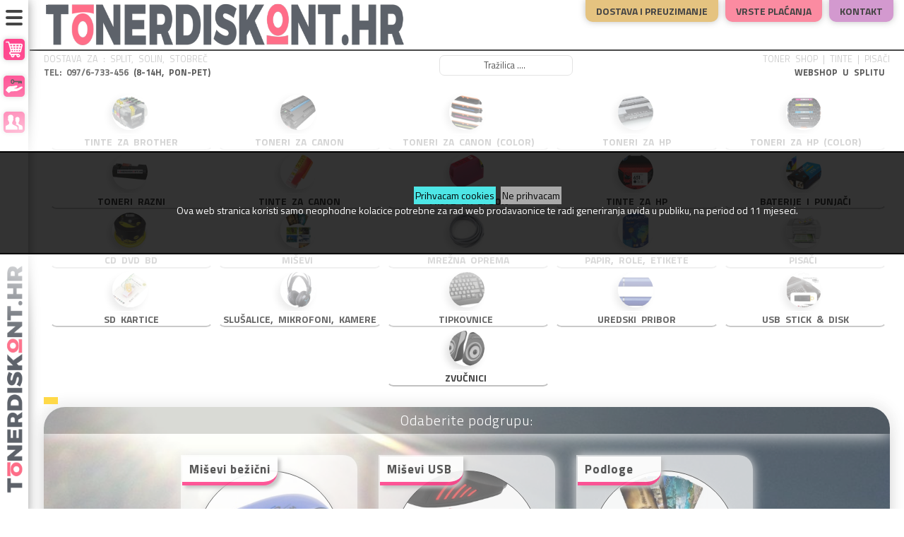

--- FILE ---
content_type: text/html; charset=utf-8
request_url: https://www.tonerdiskont.hr/index.php/misevi-c-1648?osCsid=9dc2boli8n5lfcr68sjk7g3tl6
body_size: 13120
content:

<!DOCTYPE html>
<html dir="ltr" lang="hr" class="no-js">
<head>
<meta http-equiv="Content-Type" content="text/html; charset=utf-8" />
<meta name="viewport" content="width=device-width, initial-scale=0.83, maximum-scale=0.83, minimum-scale=0.83, user-scalable=0" />
<meta name="apple-mobile-web-app-capable" content="yes" />
<meta name="apple-mobile-web-app-status-bar-style" content="black-translucent" />

<meta name="description" content="Zamjenski Toneri Tinte Boje za Canon, HP, Epson, Samsung, Xerox • Tvornički proizvod • Direktan uvoz • Dostave • WEBSHOP •">
<meta name="keywords" content="punjenje boja,punjenje tinti,punjenje tonera,boja,toner,zamjenski toner,toneri,zamjenski toneri,tinta,tinte,zamjenske,zamjenski,refill"> 


<meta property="og:title" content="Miševi • Toner Shop u Splitu • Najniže Cijene">
<meta property="og:type" content="article">
<meta property="og:url" content="http://www.tonerdiskont.hr">
<meta property="og:image" content="http://www.tonerdiskont.hrimages/tonerdiskont.hr/store_logo.png">
<meta property="og:description" content="Zamjenski Toneri Tinte Boje za Canon, HP, Epson, Samsung, Xerox • Tvornički proizvod • Direktan uvoz • Dostave • WEBSHOP •"> 



<base href="https://www.tonerdiskont.hr/" />


<title>Miševi • Toner Shop u Splitu • Najniže Cijene</title>

<link rel="icon" type="image/png" href="https://www.tonerdiskont.hr/images/icons/tonerdiskont.hr/favicon.ico" />
<link rel="apple-touch-icon" href="https://www.tonerdiskont.hr/images/icons/tonerdiskont.hr/apple-touch-icon-graybg.png" />


<link href="https://fonts.googleapis.com/css?family=Titillium+Web:400,300,700,800&subset=latin,latin-ext" rel="stylesheet" type="text/css" />


<link rel="stylesheet" type="text/css" href="ext/jquery/ui/redmond/jquery-ui-1.8.23.css" />

<style>:root { --main-color: #ff0063; }</style><link rel="stylesheet" type="text/css" href="css/shop.css?1760016686" /><link rel="stylesheet" type="text/css" href="css/shop-tonerdiskont.hr.css?1751373524" />


<link rel="stylesheet" type="text/css" href="ext/jquery/fancybox/jquery.fancybox-1.3.4.css" />
<script src="ext/jquery/jquery-1.12.4.min.js" type="text/javascript"></script>
<script src="ext/jquery/jquery-migrate-1.2.1.js" type="text/javascript"></script>
<script type="text/javascript" src="ext/jquery/ui/jquery-ui-1.8.23.min.js"></script>
<script type="text/javascript" src="ext/jquery/fancybox/jquery.fancybox-1.3.4.pack.js"></script>
<script type="text/javascript" src="ext/jquery/jquery.cookie.js"></script>

<!--
<script type="text/javascript" src="ext/jquery/superfish.js"></script>
<script type="text/javascript" src="ext/jquery/xeasyTooltipIMG.js"></script>
<script type="text/javascript" src="ext/jquery/bxGallery/jquery.bxGallery.1.1.min.js"></script>
<script type="text/javascript" src="ext/jquery/hoverIntent.js"></script> 
<script type="text/javascript" src="ext/jquery/bxGallery/jquery.bxGallery.1.1.min.js"></script>
<script type="text/javascript" src="ext/jquery/hoverIntent.js"></script> 
<script type="text/javascript" src="ext/jquery/superfish.js"></script>
<script type='text/javascript' src='ext/jquery/jquery.mobile.customized.min.js'></script>
<script type='text/javascript' src='ext/jquery/jquery.easing.1.3.js'></script> 
<script type="text/javascript" src="ext/jquery/jquery.stringball.js"></script>
<script type="text/javascript" src="ext/jquery/jquery.mousewheel.min.js"></script>
//-->

<script type="text/javascript" src="ext/jquery/bootstrap/bootstrap.js"></script>		<!-- optionally include helper plugins -->
			

<script type="text/javascript" src="ext/jquery/jquery.equalheights.js"></script>
<script type="text/javascript" src="ext/jquery/js.js">
</script>

<link rel="canonical" href="https://www.tonerdiskont.hr/index.php/misevi-c-1648" />

<!--[if lte IE 7]>
<div id="ie_message"><a href="http://windows.microsoft.com/en-US/internet-explorer/products/ie/home?ocid=ie6_countdown_bannercode"><img alt="You are using an outdated browser. For a faster, safer browsing experience, upgrade for free today." src="images/banner_ie.png"></a></div>
<![endif]-->            
</head>
<body class="not_page_index categories_nested">	

<noscript>
	<style>.grid_view {
  visibility: visible;
	}
</style>
</noscript>
<div class="cookies"><div class="cookies_txt"><a href="?action=cookies_accepted">Prihvacam cookies</a> <a href="http://google.com">Ne prihvacam</a><br>
Ova web stranica koristi samo neophodne kolacice potrebne za rad web prodavaonice te radi generiranja uvida u publiku, na period od 11 mjeseci.
</div></div>

<div style="position:absolute;left:-10000px;"><h1>Miševi • Toner Shop u Splitu • Najniže Cijene</h1></div>

<p id="back-top"><a href="#top"><span>Vrh</span></a></p> 

<div class="page_header">



<!-- Histats.com  START  (aync)-->
<script type='text/javascript'>var _Hasync= _Hasync|| [];
_Hasync.push(['Histats.start', '1,4023088,4,0,0,0,00010000']);
_Hasync.push(['Histats.fasi', '1']);
_Hasync.push(['Histats.track_hits', '']);
(function() {
var hs = document.createElement('script'); hs.type = 'text/javascript'; hs.async = true;
hs.src = ('//s10.histats.com/js15_as.js');
(document.getElementsByTagName('head')[0] || document.getElementsByTagName('body')[0]).appendChild(hs);
})();</script>
<noscript><a href='/' target='_blank'><img  src='//sstatic1.histats.com/0.gif?4023088&101' alt='website free tracking' border='0'></a></noscript>
<!-- Histats.com  END  --><script>
  (function(i,s,o,g,r,a,m){i['GoogleAnalyticsObject']=r;i[r]=i[r]||function(){
  (i[r].q=i[r].q||[]).push(arguments)},i[r].l=1*new Date();a=s.createElement(o),
  m=s.getElementsByTagName(o)[0];a.async=1;a.src=g;m.parentNode.insertBefore(a,m)
  })(window,document,'script','https://www.google-analytics.com/analytics.js','ga');

  ga('create', 'UA-38583021-2', 'auto');
  ga('send', 'pageview');
</script>

<!-- Google tag (gtag.js) -->
<script async src='https://www.googletagmanager.com/gtag/js?id=G-5ZBN4X1GSZ'></script>
<script>
  window.dataLayer = window.dataLayer || [];
  function gtag(){dataLayer.push(arguments);}
  gtag('js', new Date());

  gtag('config', 'G-5ZBN4X1GSZ');
</script>

<nav role="navigation">

	<div class="ham_menuToggle ham_top">
			<input type="checkbox" />
			<div class="ham_div"><span></span><span></span><span></span></div>

		<div id="ham_menu_1">

<a title="Košarica" href="https://www.tonerdiskont.hr/shopping_cart.php?osCsid=9dc2boli8n5lfcr68sjk7g3tl6"><div class="ham_menu_item ham_main_icons"><img src="images//icons5-white/cart.svg" alt="Košarica" title="Košarica" width="24px" height="24px" /></div></a><a title="Moj Korisnički Račun" class="user_menu_login  out" href="https://www.tonerdiskont.hr/login.php?osCsid=9dc2boli8n5lfcr68sjk7g3tl6"><div class="ham_menu_item ham_main_icons"><img src="images//icons5-white/login.svg" alt="Moj Korisnički Račun" title="Moj Korisnički Račun" width="24px" height="24px" /></div></a><a title="Otvori Račun" class="user_menu_account  out" href="https://www.tonerdiskont.hr/login.php?form=account&amp;osCsid=9dc2boli8n5lfcr68sjk7g3tl6"><div class="ham_menu_item ham_main_icons"><img src="images//icons5-white/newaccount.svg" alt="Otvori Račun" title="Otvori Račun" width="24px" height="24px" /></div></a>		</div>

		<div id="ham_menu_2">

<a id="storeLogo_vert_1" href="https://www.tonerdiskont.hr/index.php?osCsid=9dc2boli8n5lfcr68sjk7g3tl6"><div class="ham_menu_item_first"><img src="images/tonerdiskont.hr/store_logo.png" alt="TonerDiskont.hr - A1 Centar d.o.o." title="TonerDiskont.hr - A1 Centar d.o.o." width="180px" height="15px" /></div></a><a title="Košarica" href="https://www.tonerdiskont.hr/shopping_cart.php?osCsid=9dc2boli8n5lfcr68sjk7g3tl6"><div class="ham_menu_item ham_main_icons">Košarica<div class="ham_cart_totals"><div class="ham_cart_title">UKUPNO:</div><div class="ham_cart_total">0.00 €</div></div></div></a><a title="Moj Korisnički Račun" class="user_menu_login  out" href="https://www.tonerdiskont.hr/login.php?osCsid=9dc2boli8n5lfcr68sjk7g3tl6"><div class="ham_menu_item ham_main_icons">Moj Korisnički Račun</div></a><a title="Otvori Račun" class="user_menu_account  out" href="https://www.tonerdiskont.hr/login.php?form=account&amp;osCsid=9dc2boli8n5lfcr68sjk7g3tl6"><div class="ham_menu_item ham_main_icons">Otvori Račun</div></a><a title="Vrste Plaćanja" class="user_menu_payment" href="https://www.tonerdiskont.hr/payment.php?osCsid=9dc2boli8n5lfcr68sjk7g3tl6"><div class="ham_menu_item"><img src="images//icons5-white/payment.svg" alt="TonerDiskont.hr - A1 Centar d.o.o." title="TonerDiskont.hr - A1 Centar d.o.o." width="24px" height="24px" /><br><span>Vrste Plaćanja</span></div></a><a title="Načini Dostava" class="user_menu_packaging" href="https://www.tonerdiskont.hr/packaging.php?osCsid=9dc2boli8n5lfcr68sjk7g3tl6"><div class="ham_menu_item"><img src="images//icons5-white/shipping.svg" alt="TonerDiskont.hr - A1 Centar d.o.o." title="TonerDiskont.hr - A1 Centar d.o.o." width="24px" height="24px" /><br><span>Načini Dostava</span></div></a><a title="Kontakt" class="user_menu_contact" href="https://www.tonerdiskont.hr/contact_us.php?osCsid=9dc2boli8n5lfcr68sjk7g3tl6"><div class="ham_menu_item"><img src="images//icons5-white/contact.svg" alt="TonerDiskont.hr - A1 Centar d.o.o." title="TonerDiskont.hr - A1 Centar d.o.o." width="24px" height="24px" /><br><span>Kontakt</span></div></a><div class="ham_menu_item_last"><img src="images/tonerdiskont.hr/store_email_2.png" alt="TonerDiskont.hr - A1 Centar d.o.o." title="TonerDiskont.hr - A1 Centar d.o.o." width="85%" height="100%" /><br>097 / 6-733-456 (8-14h)</div>		</div>

		<div class="ham_menu_logo"><a id="storeLogo_vert_2" href="https://www.tonerdiskont.hr/index.php?osCsid=9dc2boli8n5lfcr68sjk7g3tl6">
		<img src="images/tonerdiskont.hr/store_logo_vert.png" alt="TonerDiskont.hr - A1 Centar d.o.o." title="TonerDiskont.hr - A1 Centar d.o.o." width="25px" height="350px" /></a></div>

	</div>
</nav>

	<div id="header_information" class="notice_divs">
<div class="header_logo"><a id="storeLogo" href="https://www.tonerdiskont.hr/index.php?osCsid=9dc2boli8n5lfcr68sjk7g3tl6"><img src="images/tonerdiskont.hr/store_logo.png" alt="TonerDiskont.hr - A1 Centar d.o.o." title="TonerDiskont.hr - A1 Centar d.o.o." /></a></div><div class="header_boxes"><a href="https://www.tonerdiskont.hr/packaging.php?osCsid=9dc2boli8n5lfcr68sjk7g3tl6"><div class="header_box delivery">Dostava i preuzimanje</div></a><a href="https://www.tonerdiskont.hr/payment.php?osCsid=9dc2boli8n5lfcr68sjk7g3tl6"><div class="header_box payment">Vrste plaćanja</div></a><a href="https://www.tonerdiskont.hr/contact_us.php?osCsid=9dc2boli8n5lfcr68sjk7g3tl6"><div class="header_box contact_us">Kontakt</div></a><a href="https://www.tonerdiskont.hr/our_stores.php?osCsid=9dc2boli8n5lfcr68sjk7g3tl6"><div class="header_box our_stores">Prodavaonice</div></a></div></div>

	<script>
		document.getScroll= function(){
			if(window.pageYOffset!= undefined){
				return [pageXOffset, pageYOffset];
			}
			else{
				var sx, sy, d= document, r= d.documentElement, b= d.body;
				sx= r.scrollLeft || b.scrollLeft || 0;
				sy= r.scrollTop || b.scrollTop || 0;
				return [sx, sy];
			}
		}


		window.addEventListener("_scroll", function (event) {

			if (document.getScroll()[1] < document.getElementById('cat_navbar').offsetHeight) {
				$('#bodyWrapper').removeClass("sl_show");
				$('#bodyWrapper').removeClass("sl_hide");
			} else {
				if ($('#bodyWrapper').attr('class').indexOf("slide") > -1) {
					if (document.getScroll()[1] < last_scroll_y) {
						$('#bodyWrapper').removeClass("sl_hide");
						$('#bodyWrapper').addClass("sl_show");
					} else {
						$('#bodyWrapper').addClass("sl_hide");
						$('#bodyWrapper').removeClass("sl_show");
					}
				}
			}
			last_scroll_y = document.getScroll()[1];


			if ($('#bodyWrapper').attr('class').indexOf("slide") < 0 && window.innerHeight * 0.8 > document.getElementById('cat_navbar').offsetHeight) {
				if (document.getScroll()[1] > document.getElementById('cat_navbar').offsetHeight - 0) {
					if ($('#bodyWrapper').attr('class').indexOf("slide") < 0) {
						document.getElementById("mainWrapper").style["margin-top"] = (document.getElementById('cat_navbar').offsetHeight) + "px";
						$('#bodyWrapper').addClass("slide");
					}
				}
			} else {
				if (document.getScroll()[1] < document.getElementById('cat_navbar').offsetHeight - 10) {
					if ($('#bodyWrapper').attr('class').indexOf("slide") > -1) {
						$('#bodyWrapper').removeClass("slide");
						document.getElementById("mainWrapper").style["margin-top"] = "0px";
					}
				}
			}
		});

	</script>

<div class="header-menu-bottom"><div class="header-menu-advert"></div><div class='store_logo_note_left'>DOSTAVA ZA : Split, Solin, Stobreč<br><strong><a href='tel:00385976733456'>TEL: 097/6-733-456</a> (8-14h, pon-pet)</strong></div><div class='store_logo_note_center'><div class="box"><form name="quick_find" action="https://www.tonerdiskont.hr/advanced_search_result.php" method="get">
<div class="container-4">
		    	<input type="search" id="keywords" name="keywords" placeholder="Tražilica ...." value="" /><button class="icon"><i class="fa fa-search"></i></button></div></form></div></div>
<div class='store_logo_note_right'>TONER SHOP | TINTE | PISAČI<br><strong>&nbsp;WEBSHOP U SPLITU&nbsp;</strong></div></div>
</div>


<div id="bodyWrapper" class="not_page_index categories_nested">


      

		<div class="_span12"> <!-- span12 -->
<div class="my-catalog ham_menuToggle ham_catalog">
<input type="checkbox" />

<div class="my-catalog-title ham_div">
<div class="ham_sign"><span></span><span></span><span></span></div><div class="ham_title">Katalog</div>
</div>
<div class="my-catalog-list ham_ul">

<ul class="my-catalog-ul"><li class="my-category full_width ham_menuToggle ham_category">
<input type="checkbox" />

<div class="my-category-title ham_div">
<div class="ham_sign"><span></span><span></span><span></span></div>
<div class="my-category-image-smaller" style="background-image: url('images/imgs-thumb/45658.jpg');" ></div>
<div class="ham_title">
<a class="my-category-title-a" title="Tinte za Brother" href="https://www.tonerdiskont.hr/index.php/tinte-brother-c-1557?osCsid=9dc2boli8n5lfcr68sjk7g3tl6">
<div class="my-category-h2-div"><h2 class="my-category-h2"><div class='my-category-h2-first-word'>Tinte&nbsp;</div>za Brother</h2><div class='my-category-count'>[24]</div></div>
</a>
</div>
</div>


<div class="my-category-list ham_ul">
<a title="Tinte za Brother" href="https://www.tonerdiskont.hr/index.php/tinte-brother-c-1557?osCsid=9dc2boli8n5lfcr68sjk7g3tl6"><div class="my-category-image" style="background-image: url('images/imgs-thumb/45658.jpg');"></div></a>
<ul class="my-category-ul"><li><a class="my-category-subcat" title="LC-3219" href="https://www.tonerdiskont.hr/index.php/tinte-brother-3219-c-1557_1559?osCsid=9dc2boli8n5lfcr68sjk7g3tl6"><div class="my-category-subcat-box"><div class="my-category-subcat-name">LC-3219</div><div class="my-category-subcat-od_cijene">od 10.60 €</div></div></a></li><li><a class="my-category-subcat" title="LC-3619, 3617" href="https://www.tonerdiskont.hr/index.php/tinte-brother-3619-3617-c-1557_1560?osCsid=9dc2boli8n5lfcr68sjk7g3tl6"><div class="my-category-subcat-box"><div class="my-category-subcat-name">LC-3619, 3617</div><div class="my-category-subcat-od_cijene">od 3.10 €</div></div></a></li><li><a class="my-category-subcat" title="LC-462" href="https://www.tonerdiskont.hr/index.php/tinte-brother-462-c-1557_1797?osCsid=9dc2boli8n5lfcr68sjk7g3tl6"><div class="my-category-subcat-box"><div class="my-category-subcat-name">LC-462</div><div class="my-category-subcat-od_cijene">od 15.10 €</div></div></a></li><li><a class="my-category-subcat" title="LC-525, LC-529" href="https://www.tonerdiskont.hr/index.php/tinte-brother-525-529-c-1557_1561?osCsid=9dc2boli8n5lfcr68sjk7g3tl6"><div class="my-category-subcat-box"><div class="my-category-subcat-name">LC-525, LC-529</div><div class="my-category-subcat-od_cijene">od 1.20 €</div></div></a></li><li><a class="my-category-subcat" title="LC-960, 970, 1000" href="https://www.tonerdiskont.hr/index.php/tinte-brother-960-970-1000-c-1557_1715?osCsid=9dc2boli8n5lfcr68sjk7g3tl6"><div class="my-category-subcat-box"><div class="my-category-subcat-name">LC-960, 970, 1000</div><div class="my-category-subcat-od_cijene">od 0.80 €</div></div></a></li><li><a class="my-category-subcat" title="LC-980, 985, 1100" href="https://www.tonerdiskont.hr/index.php/tinte-brother-980-985-1100-c-1557_1564?osCsid=9dc2boli8n5lfcr68sjk7g3tl6"><div class="my-category-subcat-box"><div class="my-category-subcat-name">LC-980, 985, 1100</div><div class="my-category-subcat-od_cijene">od 0.85 €</div></div></a></li></ul>
</div>


</li><li class="my-category full_width ham_menuToggle ham_category">
<input type="checkbox" />

<div class="my-category-title ham_div">
<div class="ham_sign"><span></span><span></span><span></span></div>
<div class="my-category-image-smaller" style="background-image: url('images/imgs-thumb/46170.jpg');" ></div>
<div class="ham_title">
<a class="my-category-title-a" title="Toneri za Canon" href="https://www.tonerdiskont.hr/index.php/toneri-canon-c-648?osCsid=9dc2boli8n5lfcr68sjk7g3tl6">
<div class="my-category-h2-div"><h2 class="my-category-h2"><div class='my-category-h2-first-word'>Toneri&nbsp;</div>za Canon</h2><div class='my-category-count'>[44]</div></div>
</a>
</div>
</div>


<div class="my-category-list ham_ul">
<a title="Toneri za Canon" href="https://www.tonerdiskont.hr/index.php/toneri-canon-c-648?osCsid=9dc2boli8n5lfcr68sjk7g3tl6"><div class="my-category-image" style="background-image: url('images/imgs-thumb/46170.jpg');"></div></a>
<ul class="my-category-ul"><li><a class="my-category-subcat" title="CRG-047, 049" href="https://www.tonerdiskont.hr/index.php/toneri-canon-crg-047-049-c-648_1523?osCsid=9dc2boli8n5lfcr68sjk7g3tl6"><div class="my-category-subcat-box"><div class="my-category-subcat-name">CRG-047, 049</div><div class="my-category-subcat-od_cijene">od 5.90 €</div></div></a></li><li><a class="my-category-subcat" title="CRG-051" href="https://www.tonerdiskont.hr/index.php/toneri-canon-crg-051-c-648_1273?osCsid=9dc2boli8n5lfcr68sjk7g3tl6"><div class="my-category-subcat-box"><div class="my-category-subcat-name">CRG-051</div><div class="my-category-subcat-od_cijene">od 5.80 €</div></div></a></li><li><a class="my-category-subcat" title="CRG-052, 057, T06, T08" href="https://www.tonerdiskont.hr/index.php/toneri-canon-crg-052-057-t06-t08-c-648_1758?osCsid=9dc2boli8n5lfcr68sjk7g3tl6"><div class="my-category-subcat-box"><div class="my-category-subcat-name">CRG-052, 057, T06, T08</div><div class="my-category-subcat-od_cijene">od 11.00 €</div></div></a></li><li><a class="my-category-subcat" title="CRG-070, 071" href="https://www.tonerdiskont.hr/index.php/toneri-canon-crg-070-071-c-648_1793?osCsid=9dc2boli8n5lfcr68sjk7g3tl6"><div class="my-category-subcat-box"><div class="my-category-subcat-name">CRG-070, 071</div><div class="my-category-subcat-od_cijene">od 10.90 €</div></div></a></li><li><a class="my-category-subcat" title="CRG-703, 706" href="https://www.tonerdiskont.hr/index.php/toneri-canon-crg-703-706-c-648_1216?osCsid=9dc2boli8n5lfcr68sjk7g3tl6"><div class="my-category-subcat-box"><div class="my-category-subcat-name">CRG-703, 706</div><div class="my-category-subcat-od_cijene">od 6.60 €</div></div></a></li><li><a class="my-category-subcat" title="CRG-708" href="https://www.tonerdiskont.hr/index.php/toneri-canon-crg-708-c-648_1217?osCsid=9dc2boli8n5lfcr68sjk7g3tl6"><div class="my-category-subcat-box"><div class="my-category-subcat-name">CRG-708</div><div class="my-category-subcat-od_cijene">od 11.60 €</div></div></a></li><li><a class="my-category-subcat" title="CRG-712, 713" href="https://www.tonerdiskont.hr/index.php/toneri-canon-crg-712-713-c-648_1218?osCsid=9dc2boli8n5lfcr68sjk7g3tl6"><div class="my-category-subcat-box"><div class="my-category-subcat-name">CRG-712, 713</div><div class="my-category-subcat-od_cijene">od 6.10 €</div></div></a></li><li><a class="my-category-subcat" title="CRG-715" href="https://www.tonerdiskont.hr/index.php/toneri-canon-crg-715-c-648_1219?osCsid=9dc2boli8n5lfcr68sjk7g3tl6"><div class="my-category-subcat-box"><div class="my-category-subcat-name">CRG-715</div><div class="my-category-subcat-od_cijene">od 11.60 €</div></div></a></li><li><a class="my-category-subcat" title="CRG-719" href="https://www.tonerdiskont.hr/index.php/toneri-canon-crg-719-c-648_1220?osCsid=9dc2boli8n5lfcr68sjk7g3tl6"><div class="my-category-subcat-box"><div class="my-category-subcat-name">CRG-719</div><div class="my-category-subcat-od_cijene">od 8.00 €</div></div></a></li><li><a class="my-category-subcat" title="CRG-724, 725" href="https://www.tonerdiskont.hr/index.php/toneri-canon-crg-724-725-c-648_1315?osCsid=9dc2boli8n5lfcr68sjk7g3tl6"><div class="my-category-subcat-box"><div class="my-category-subcat-name">CRG-724, 725</div><div class="my-category-subcat-od_cijene">od 6.20 €</div></div></a></li><li><a class="my-category-subcat" title="CRG-726, 728" href="https://www.tonerdiskont.hr/index.php/toneri-canon-crg-726-728-c-648_1316?osCsid=9dc2boli8n5lfcr68sjk7g3tl6"><div class="my-category-subcat-box"><div class="my-category-subcat-name">CRG-726, 728</div><div class="my-category-subcat-od_cijene">od 6.00 €</div></div></a></li><li><a class="my-category-subcat" title="CRG-737" href="https://www.tonerdiskont.hr/index.php/toneri-canon-crg-737-c-648_1286?osCsid=9dc2boli8n5lfcr68sjk7g3tl6"><div class="my-category-subcat-box"><div class="my-category-subcat-name">CRG-737</div><div class="my-category-subcat-od_cijene">od 6.90 €</div></div></a></li><li><a class="my-category-subcat" title="EP-22, 25, 27" href="https://www.tonerdiskont.hr/index.php/toneri-canon-c-648_1224?osCsid=9dc2boli8n5lfcr68sjk7g3tl6"><div class="my-category-subcat-box"><div class="my-category-subcat-name">EP-22, 25, 27</div><div class="my-category-subcat-od_cijene">od 14.00 €</div></div></a></li><li><a class="my-category-subcat" title="FX-3, 10, T" href="https://www.tonerdiskont.hr/index.php/toneri-canon-c-648_1225?osCsid=9dc2boli8n5lfcr68sjk7g3tl6"><div class="my-category-subcat-box"><div class="my-category-subcat-name">FX-3, 10, T</div><div class="my-category-subcat-od_cijene">od 6.60 €</div></div></a></li><li><a class="my-category-subcat" title="Za fotokopirne C-EXV, NPG" href="https://www.tonerdiskont.hr/index.php/toneri-canon-fotokopirne-exv-npg-c-648_1226?osCsid=9dc2boli8n5lfcr68sjk7g3tl6"><div class="my-category-subcat-box"><div class="my-category-subcat-name">Za fotokopirne C-EXV, NPG</div><div class="my-category-subcat-od_cijene">od 7.30 €</div></div></a></li></ul>
</div>


</li><li class="my-category full_width ham_menuToggle ham_category">
<input type="checkbox" />

<div class="my-category-title ham_div">
<div class="ham_sign"><span></span><span></span><span></span></div>
<div class="my-category-image-smaller" style="background-image: url('images/imgs-thumb/44490.jpg');" ></div>
<div class="ham_title">
<a class="my-category-title-a" title="Toneri za Canon (color)" href="https://www.tonerdiskont.hr/index.php/toneri-canon-color-c-1207?osCsid=9dc2boli8n5lfcr68sjk7g3tl6">
<div class="my-category-h2-div"><h2 class="my-category-h2"><div class='my-category-h2-first-word'>Toneri&nbsp;</div>za Canon (color)</h2><div class='my-category-count'>[65]</div></div>
</a>
</div>
</div>


<div class="my-category-list ham_ul">
<a title="Toneri za Canon (color)" href="https://www.tonerdiskont.hr/index.php/toneri-canon-color-c-1207?osCsid=9dc2boli8n5lfcr68sjk7g3tl6"><div class="my-category-image" style="background-image: url('images/imgs-thumb/44490.jpg');"></div></a>
<ul class="my-category-ul"><li><a class="my-category-subcat" title="CRG-045" href="https://www.tonerdiskont.hr/index.php/toneri-canon-color-crg-045-c-1207_1259?osCsid=9dc2boli8n5lfcr68sjk7g3tl6"><div class="my-category-subcat-box"><div class="my-category-subcat-name">CRG-045</div><div class="my-category-subcat-od_cijene">od 9.40 €</div></div></a></li><li><a class="my-category-subcat" title="CRG-046" href="https://www.tonerdiskont.hr/index.php/toneri-canon-color-crg-046-c-1207_1260?osCsid=9dc2boli8n5lfcr68sjk7g3tl6"><div class="my-category-subcat-box"><div class="my-category-subcat-name">CRG-046</div><div class="my-category-subcat-od_cijene">od 9.90 €</div></div></a></li><li><a class="my-category-subcat" title="CRG-054" href="https://www.tonerdiskont.hr/index.php/toneri-canon-color-crg-054-c-1207_1279?osCsid=9dc2boli8n5lfcr68sjk7g3tl6"><div class="my-category-subcat-box"><div class="my-category-subcat-name">CRG-054</div><div class="my-category-subcat-od_cijene">od 9.40 €</div></div></a></li><li><a class="my-category-subcat" title="CRG-055" href="https://www.tonerdiskont.hr/index.php/toneri-canon-color-crg-055-c-1207_1450?osCsid=9dc2boli8n5lfcr68sjk7g3tl6"><div class="my-category-subcat-box"><div class="my-category-subcat-name">CRG-055</div><div class="my-category-subcat-od_cijene">od 12.70 €</div></div></a></li><li><a class="my-category-subcat" title="CRG-067" href="https://www.tonerdiskont.hr/index.php/toneri-canon-color-crg-067-c-1207_1785?osCsid=9dc2boli8n5lfcr68sjk7g3tl6"><div class="my-category-subcat-box"><div class="my-category-subcat-name">CRG-067</div><div class="my-category-subcat-od_cijene">od 16.80 €</div></div></a></li><li><a class="my-category-subcat" title="CRG-069" href="https://www.tonerdiskont.hr/index.php/toneri-canon-color-crg-069-c-1207_1796?osCsid=9dc2boli8n5lfcr68sjk7g3tl6"><div class="my-category-subcat-box"><div class="my-category-subcat-name">CRG-069</div><div class="my-category-subcat-od_cijene">od 24.50 €</div></div></a></li><li><a class="my-category-subcat" title="CRG-716" href="https://www.tonerdiskont.hr/index.php/toneri-canon-color-crg-716-c-1207_1262?osCsid=9dc2boli8n5lfcr68sjk7g3tl6"><div class="my-category-subcat-box"><div class="my-category-subcat-name">CRG-716</div><div class="my-category-subcat-od_cijene">od 9.60 €</div></div></a></li><li><a class="my-category-subcat" title="CRG-718" href="https://www.tonerdiskont.hr/index.php/toneri-canon-color-crg-718-c-1207_1800?osCsid=9dc2boli8n5lfcr68sjk7g3tl6"><div class="my-category-subcat-box"><div class="my-category-subcat-name">CRG-718</div><div class="my-category-subcat-od_cijene">od 10.50 €</div></div></a></li><li><a class="my-category-subcat" title="CRG-729" href="https://www.tonerdiskont.hr/index.php/toneri-canon-color-crg-729-c-1207_1264?osCsid=9dc2boli8n5lfcr68sjk7g3tl6"><div class="my-category-subcat-box"><div class="my-category-subcat-name">CRG-729</div><div class="my-category-subcat-od_cijene">od 6.30 €</div></div></a></li><li><a class="my-category-subcat" title="CRG-731" href="https://www.tonerdiskont.hr/index.php/toneri-canon-color-crg-731-c-1207_1265?osCsid=9dc2boli8n5lfcr68sjk7g3tl6"><div class="my-category-subcat-box"><div class="my-category-subcat-name">CRG-731</div><div class="my-category-subcat-od_cijene">od 9.60 €</div></div></a></li></ul>
</div>


</li><li class="my-category full_width ham_menuToggle ham_category">
<input type="checkbox" />

<div class="my-category-title ham_div">
<div class="ham_sign"><span></span><span></span><span></span></div>
<div class="my-category-image-smaller" style="background-image: url('images/imgs-thumb/46348.jpg');" ></div>
<div class="ham_title">
<a class="my-category-title-a" title="Toneri za HP" href="https://www.tonerdiskont.hr/index.php/toneri-c-656?osCsid=9dc2boli8n5lfcr68sjk7g3tl6">
<div class="my-category-h2-div"><h2 class="my-category-h2"><div class='my-category-h2-first-word'>Toneri&nbsp;</div>za HP</h2><div class='my-category-count'>[66]</div></div>
</a>
</div>
</div>


<div class="my-category-list ham_ul">
<a title="Toneri za HP" href="https://www.tonerdiskont.hr/index.php/toneri-c-656?osCsid=9dc2boli8n5lfcr68sjk7g3tl6"><div class="my-category-image" style="background-image: url('images/imgs-thumb/46348.jpg');"></div></a>
<ul class="my-category-ul"><li><a class="my-category-subcat" title="CB435, CB436" href="https://www.tonerdiskont.hr/index.php/toneri-cb435-cb436-c-656_1245?osCsid=9dc2boli8n5lfcr68sjk7g3tl6"><div class="my-category-subcat-box"><div class="my-category-subcat-name">CB435, CB436</div><div class="my-category-subcat-od_cijene">od 6.20 €</div></div></a></li><li><a class="my-category-subcat" title="CE255" href="https://www.tonerdiskont.hr/index.php/toneri-ce255-c-656_1524?osCsid=9dc2boli8n5lfcr68sjk7g3tl6"><div class="my-category-subcat-box"><div class="my-category-subcat-name">CE255</div><div class="my-category-subcat-od_cijene">od 19.00 €</div></div></a></li><li><a class="my-category-subcat" title="CE278" href="https://www.tonerdiskont.hr/index.php/toneri-ce278-c-656_1740?osCsid=9dc2boli8n5lfcr68sjk7g3tl6"><div class="my-category-subcat-box"><div class="my-category-subcat-name">CE278</div><div class="my-category-subcat-od_cijene">od 6.20 €</div></div></a></li><li><a class="my-category-subcat" title="CE285" href="https://www.tonerdiskont.hr/index.php/toneri-ce285-c-656_1761?osCsid=9dc2boli8n5lfcr68sjk7g3tl6"><div class="my-category-subcat-box"><div class="my-category-subcat-name">CE285</div><div class="my-category-subcat-od_cijene">od 6.20 €</div></div></a></li><li><a class="my-category-subcat" title="CE505" href="https://www.tonerdiskont.hr/index.php/toneri-ce505-c-656_1527?osCsid=9dc2boli8n5lfcr68sjk7g3tl6"><div class="my-category-subcat-box"><div class="my-category-subcat-name">CE505</div><div class="my-category-subcat-od_cijene">od 8.00 €</div></div></a></li><li><a class="my-category-subcat" title="CF217, CF219" href="https://www.tonerdiskont.hr/index.php/toneri-cf217-cf219-c-656_1528?osCsid=9dc2boli8n5lfcr68sjk7g3tl6"><div class="my-category-subcat-box"><div class="my-category-subcat-name">CF217, CF219</div><div class="my-category-subcat-od_cijene">od 5.90 €</div></div></a></li><li><a class="my-category-subcat" title="CF226" href="https://www.tonerdiskont.hr/index.php/toneri-cf226-c-656_1529?osCsid=9dc2boli8n5lfcr68sjk7g3tl6"><div class="my-category-subcat-box"><div class="my-category-subcat-name">CF226</div><div class="my-category-subcat-od_cijene">od 11.00 €</div></div></a></li><li><a class="my-category-subcat" title="CF230, CF232" href="https://www.tonerdiskont.hr/index.php/toneri-cf230-cf232-c-656_1530?osCsid=9dc2boli8n5lfcr68sjk7g3tl6"><div class="my-category-subcat-box"><div class="my-category-subcat-name">CF230, CF232</div><div class="my-category-subcat-od_cijene">od 5.80 €</div></div></a></li><li><a class="my-category-subcat" title="CF244" href="https://www.tonerdiskont.hr/index.php/toneri-cf244-c-656_1531?osCsid=9dc2boli8n5lfcr68sjk7g3tl6"><div class="my-category-subcat-box"><div class="my-category-subcat-name">CF244</div><div class="my-category-subcat-od_cijene">od 7.90 €</div></div></a></li><li><a class="my-category-subcat" title="CF256, CF258, CF259" href="https://www.tonerdiskont.hr/index.php/toneri-cf256-cf258-cf259-c-656_1532?osCsid=9dc2boli8n5lfcr68sjk7g3tl6"><div class="my-category-subcat-box"><div class="my-category-subcat-name">CF256, CF258, CF259</div><div class="my-category-subcat-od_cijene">od 9.40 €</div></div></a></li><li><a class="my-category-subcat" title="CF279" href="https://www.tonerdiskont.hr/index.php/toneri-cf279-c-656_1762?osCsid=9dc2boli8n5lfcr68sjk7g3tl6"><div class="my-category-subcat-box"><div class="my-category-subcat-name">CF279</div><div class="my-category-subcat-od_cijene">od 6.50 €</div></div></a></li><li><a class="my-category-subcat" title="CF280" href="https://www.tonerdiskont.hr/index.php/toneri-cf280-c-656_1534?osCsid=9dc2boli8n5lfcr68sjk7g3tl6"><div class="my-category-subcat-box"><div class="my-category-subcat-name">CF280</div><div class="my-category-subcat-od_cijene">od 8.00 €</div></div></a></li><li><a class="my-category-subcat" title="CF283" href="https://www.tonerdiskont.hr/index.php/toneri-cf283-c-656_1535?osCsid=9dc2boli8n5lfcr68sjk7g3tl6"><div class="my-category-subcat-box"><div class="my-category-subcat-name">CF283</div><div class="my-category-subcat-od_cijene">od 6.60 €</div></div></a></li><li><a class="my-category-subcat" title="CF287, CF289" href="https://www.tonerdiskont.hr/index.php/toneri-cf287-cf289-c-656_1770?osCsid=9dc2boli8n5lfcr68sjk7g3tl6"><div class="my-category-subcat-box"><div class="my-category-subcat-name">CF287, CF289</div><div class="my-category-subcat-od_cijene">od 13.80 €</div></div></a></li><li><a class="my-category-subcat" title="Q2612, Q2613" href="https://www.tonerdiskont.hr/index.php/toneri-q2612-q2613-c-656_1537?osCsid=9dc2boli8n5lfcr68sjk7g3tl6"><div class="my-category-subcat-box"><div class="my-category-subcat-name">Q2612, Q2613</div><div class="my-category-subcat-od_cijene">od 6.60 €</div></div></a></li><li><a class="my-category-subcat" title="Q5949" href="https://www.tonerdiskont.hr/index.php/toneri-q5949-c-656_1539?osCsid=9dc2boli8n5lfcr68sjk7g3tl6"><div class="my-category-subcat-box"><div class="my-category-subcat-name">Q5949</div><div class="my-category-subcat-od_cijene">od 9.30 €</div></div></a></li><li><a class="my-category-subcat" title="W1103 (No.103)" href="https://www.tonerdiskont.hr/index.php/toneri-w1103-no103-c-656_1771?osCsid=9dc2boli8n5lfcr68sjk7g3tl6"><div class="my-category-subcat-box"><div class="my-category-subcat-name">W1103 (No.103)</div><div class="my-category-subcat-od_cijene">od 4.70 €</div></div></a></li><li><a class="my-category-subcat" title="W1106, W1105, W1107 (No.106)" href="https://www.tonerdiskont.hr/index.php/toneri-w1106-w1105-w1107-no106-c-656_1772?osCsid=9dc2boli8n5lfcr68sjk7g3tl6"><div class="my-category-subcat-box"><div class="my-category-subcat-name">W1106, W1105, W1107 (No.106)</div><div class="my-category-subcat-od_cijene">od 6.00 €</div></div></a></li><li><a class="my-category-subcat" title="W1350 (No.135)" href="https://www.tonerdiskont.hr/index.php/toneri-w1350-no135-c-656_1542?osCsid=9dc2boli8n5lfcr68sjk7g3tl6"><div class="my-category-subcat-box"><div class="my-category-subcat-name">W1350 (No.135)</div><div class="my-category-subcat-od_cijene">od 8.70 €</div></div></a></li><li><a class="my-category-subcat" title="W1390 (No.139)" href="https://www.tonerdiskont.hr/index.php/toneri-w1390-no139-c-656_1774?osCsid=9dc2boli8n5lfcr68sjk7g3tl6"><div class="my-category-subcat-box"><div class="my-category-subcat-name">W1390 (No.139)</div><div class="my-category-subcat-od_cijene">od 8.50 €</div></div></a></li><li><a class="my-category-subcat" title="W1420 (No.142)" href="https://www.tonerdiskont.hr/index.php/toneri-w1420-no142-c-656_1723?osCsid=9dc2boli8n5lfcr68sjk7g3tl6"><div class="my-category-subcat-box"><div class="my-category-subcat-name">W1420 (No.142)</div><div class="my-category-subcat-od_cijene">od 7.10 €</div></div></a></li><li><a class="my-category-subcat" title="W1490 (No.149)" href="https://www.tonerdiskont.hr/index.php/toneri-w1490-no149-c-656_1776?osCsid=9dc2boli8n5lfcr68sjk7g3tl6"><div class="my-category-subcat-box"><div class="my-category-subcat-name">W1490 (No.149)</div><div class="my-category-subcat-od_cijene">od 10.90 €</div></div></a></li></ul>
</div>


</li><li class="my-category full_width ham_menuToggle ham_category">
<input type="checkbox" />

<div class="my-category-title ham_div">
<div class="ham_sign"><span></span><span></span><span></span></div>
<div class="my-category-image-smaller" style="background-image: url('images/imgs-thumb/42177.jpg');" ></div>
<div class="ham_title">
<a class="my-category-title-a" title="Toneri za HP (color)" href="https://www.tonerdiskont.hr/index.php/toneri-color-c-1227?osCsid=9dc2boli8n5lfcr68sjk7g3tl6">
<div class="my-category-h2-div"><h2 class="my-category-h2"><div class='my-category-h2-first-word'>Toneri&nbsp;</div>za HP (color)</h2><div class='my-category-count'>[117]</div></div>
</a>
</div>
</div>


<div class="my-category-list ham_ul">
<a title="Toneri za HP (color)" href="https://www.tonerdiskont.hr/index.php/toneri-color-c-1227?osCsid=9dc2boli8n5lfcr68sjk7g3tl6"><div class="my-category-image" style="background-image: url('images/imgs-thumb/42177.jpg');"></div></a>
<ul class="my-category-ul"><li><a class="my-category-subcat" title="CB 540 - 543 (No.125)" href="https://www.tonerdiskont.hr/index.php/toneri-color-540-543-no125-c-1227_1502?osCsid=9dc2boli8n5lfcr68sjk7g3tl6"><div class="my-category-subcat-box"><div class="my-category-subcat-name">CB 540 - 543 (No.125)</div><div class="my-category-subcat-od_cijene">od 9.60 €</div></div></a></li><li><a class="my-category-subcat" title="CC 530 - 533 (No.304)" href="https://www.tonerdiskont.hr/index.php/toneri-color-530-533-no304-c-1227_1503?osCsid=9dc2boli8n5lfcr68sjk7g3tl6"><div class="my-category-subcat-box"><div class="my-category-subcat-name">CC 530 - 533 (No.304)</div><div class="my-category-subcat-od_cijene">od 10.50 €</div></div></a></li><li><a class="my-category-subcat" title="CE 310 - 314 (No.126)" href="https://www.tonerdiskont.hr/index.php/toneri-color-310-314-no126-c-1227_1504?osCsid=9dc2boli8n5lfcr68sjk7g3tl6"><div class="my-category-subcat-box"><div class="my-category-subcat-name">CE 310 - 314 (No.126)</div><div class="my-category-subcat-od_cijene">od 6.30 €</div></div></a></li><li><a class="my-category-subcat" title="CE 320 - 323 (No.128)" href="https://www.tonerdiskont.hr/index.php/toneri-color-320-323-no128-c-1227_1505?osCsid=9dc2boli8n5lfcr68sjk7g3tl6"><div class="my-category-subcat-box"><div class="my-category-subcat-name">CE 320 - 323 (No.128)</div><div class="my-category-subcat-od_cijene">od 9.60 €</div></div></a></li><li><a class="my-category-subcat" title="CE 410 - 413 (No.305)" href="https://www.tonerdiskont.hr/index.php/toneri-color-410-413-no305-c-1227_1506?osCsid=9dc2boli8n5lfcr68sjk7g3tl6"><div class="my-category-subcat-box"><div class="my-category-subcat-name">CE 410 - 413 (No.305)</div><div class="my-category-subcat-od_cijene">od 10.50 €</div></div></a></li><li><a class="my-category-subcat" title="CF 210 - 213 (No.131)" href="https://www.tonerdiskont.hr/index.php/toneri-color-210-213-no131-c-1227_1508?osCsid=9dc2boli8n5lfcr68sjk7g3tl6"><div class="my-category-subcat-box"><div class="my-category-subcat-name">CF 210 - 213 (No.131)</div><div class="my-category-subcat-od_cijene">od 9.60 €</div></div></a></li><li><a class="my-category-subcat" title="CF 350 - 353 (No.130)" href="https://www.tonerdiskont.hr/index.php/toneri-color-350-353-no130-c-1227_1509?osCsid=9dc2boli8n5lfcr68sjk7g3tl6"><div class="my-category-subcat-box"><div class="my-category-subcat-name">CF 350 - 353 (No.130)</div><div class="my-category-subcat-od_cijene">od 6.30 €</div></div></a></li><li><a class="my-category-subcat" title="CF 380 - 383 (No.312)" href="https://www.tonerdiskont.hr/index.php/toneri-color-380-383-no312-c-1227_1510?osCsid=9dc2boli8n5lfcr68sjk7g3tl6"><div class="my-category-subcat-box"><div class="my-category-subcat-name">CF 380 - 383 (No.312)</div><div class="my-category-subcat-od_cijene">od 10.50 €</div></div></a></li><li><a class="my-category-subcat" title="CF 400 - 403 (No.201)" href="https://www.tonerdiskont.hr/index.php/toneri-color-400-403-no201-c-1227_1511?osCsid=9dc2boli8n5lfcr68sjk7g3tl6"><div class="my-category-subcat-box"><div class="my-category-subcat-name">CF 400 - 403 (No.201)</div><div class="my-category-subcat-od_cijene">od 9.40 €</div></div></a></li><li><a class="my-category-subcat" title="CF 410 - 413 (No.410)" href="https://www.tonerdiskont.hr/index.php/toneri-color-410-413-no410-c-1227_1512?osCsid=9dc2boli8n5lfcr68sjk7g3tl6"><div class="my-category-subcat-box"><div class="my-category-subcat-name">CF 410 - 413 (No.410)</div><div class="my-category-subcat-od_cijene">od 9.90 €</div></div></a></li><li><a class="my-category-subcat" title="CF 530 - 533 (No.205)" href="https://www.tonerdiskont.hr/index.php/toneri-color-530-533-no205-c-1227_1513?osCsid=9dc2boli8n5lfcr68sjk7g3tl6"><div class="my-category-subcat-box"><div class="my-category-subcat-name">CF 530 - 533 (No.205)</div><div class="my-category-subcat-od_cijene">od 9.30 €</div></div></a></li><li><a class="my-category-subcat" title="CF 540 - 543 (No.203)" href="https://www.tonerdiskont.hr/index.php/toneri-color-540-543-no203-c-1227_1516?osCsid=9dc2boli8n5lfcr68sjk7g3tl6"><div class="my-category-subcat-box"><div class="my-category-subcat-name">CF 540 - 543 (No.203)</div><div class="my-category-subcat-od_cijene">od 9.40 €</div></div></a></li><li><a class="my-category-subcat" title="W2030-3 (CF415)" href="https://www.tonerdiskont.hr/index.php/toneri-color-w2030-cf415-c-1227_1288?osCsid=9dc2boli8n5lfcr68sjk7g3tl6"><div class="my-category-subcat-box"><div class="my-category-subcat-name">W2030-3 (CF415)</div><div class="my-category-subcat-od_cijene">od 12.70 €</div></div></a></li><li><a class="my-category-subcat" title="W2070-3,W2060-3 (No.117,116)" href="https://www.tonerdiskont.hr/index.php/toneri-color-w2070-3w2060-no117116-c-1227_1775?osCsid=9dc2boli8n5lfcr68sjk7g3tl6"><div class="my-category-subcat-box"><div class="my-category-subcat-name">W2070-3,W2060-3 (No.117,116)</div><div class="my-category-subcat-od_cijene">od 8.00 €</div></div></a></li><li><a class="my-category-subcat" title="W2190-4 (No.219)" href="https://www.tonerdiskont.hr/index.php/toneri-color-w2190-no219-c-1227_1795?osCsid=9dc2boli8n5lfcr68sjk7g3tl6"><div class="my-category-subcat-box"><div class="my-category-subcat-name">W2190-4 (No.219)</div><div class="my-category-subcat-od_cijene">od 16.10 €</div></div></a></li><li><a class="my-category-subcat" title="W2210-3 (No.207)" href="https://www.tonerdiskont.hr/index.php/toneri-color-w2210-no207-c-1227_1515?osCsid=9dc2boli8n5lfcr68sjk7g3tl6"><div class="my-category-subcat-box"><div class="my-category-subcat-name">W2210-3 (No.207)</div><div class="my-category-subcat-od_cijene">od 10.30 €</div></div></a></li></ul>
</div>


</li><li class="my-category full_width ham_menuToggle ham_category">
<input type="checkbox" />

<div class="my-category-title ham_div">
<div class="ham_sign"><span></span><span></span><span></span></div>
<div class="my-category-image-smaller" style="background-image: url('images/imgs-thumb/43241.jpg');" ></div>
<div class="ham_title">
<a class="my-category-title-a" title="Toneri razni" href="https://www.tonerdiskont.hr/index.php/toneri-razni-c-1548?osCsid=9dc2boli8n5lfcr68sjk7g3tl6">
<div class="my-category-h2-div"><h2 class="my-category-h2"><div class='my-category-h2-first-word'>Toneri&nbsp;</div>razni</h2><div class='my-category-count'>[81]</div></div>
</a>
</div>
</div>


<div class="my-category-list ham_ul">
<a title="Toneri razni" href="https://www.tonerdiskont.hr/index.php/toneri-razni-c-1548?osCsid=9dc2boli8n5lfcr68sjk7g3tl6"><div class="my-category-image" style="background-image: url('images/imgs-thumb/43241.jpg');"></div></a>
<ul class="my-category-ul"><li><a class="my-category-subcat" title="BROTHER" href="https://www.tonerdiskont.hr/index.php/toneri-razni-brother-c-1548_1549?osCsid=9dc2boli8n5lfcr68sjk7g3tl6"><div class="my-category-subcat-box"><div class="my-category-subcat-name">BROTHER</div><div class="my-category-subcat-od_cijene">od 4.20 €</div></div></a></li><li><a class="my-category-subcat" title="EPSON" href="https://www.tonerdiskont.hr/index.php/toneri-razni-epson-c-1548_1550?osCsid=9dc2boli8n5lfcr68sjk7g3tl6"><div class="my-category-subcat-box"><div class="my-category-subcat-name">EPSON</div><div class="my-category-subcat-od_cijene">od 8.00 €</div></div></a></li><li><a class="my-category-subcat" title="KYOCERA" href="https://www.tonerdiskont.hr/index.php/toneri-razni-kyocera-c-1548_1551?osCsid=9dc2boli8n5lfcr68sjk7g3tl6"><div class="my-category-subcat-box"><div class="my-category-subcat-name">KYOCERA</div><div class="my-category-subcat-od_cijene">od 7.10 €</div></div></a></li><li><a class="my-category-subcat" title="LEXMARK" href="https://www.tonerdiskont.hr/index.php/toneri-razni-lexmark-c-1548_1552?osCsid=9dc2boli8n5lfcr68sjk7g3tl6"><div class="my-category-subcat-box"><div class="my-category-subcat-name">LEXMARK</div><div class="my-category-subcat-od_cijene">od 2.50 €</div></div></a></li><li><a class="my-category-subcat" title="MINOLTA" href="https://www.tonerdiskont.hr/index.php/toneri-razni-minolta-c-1548_1553?osCsid=9dc2boli8n5lfcr68sjk7g3tl6"><div class="my-category-subcat-box"><div class="my-category-subcat-name">MINOLTA</div><div class="my-category-subcat-od_cijene">od 9.00 €</div></div></a></li><li><a class="my-category-subcat" title="OKI" href="https://www.tonerdiskont.hr/index.php/toneri-razni-oki-c-1548_1554?osCsid=9dc2boli8n5lfcr68sjk7g3tl6"><div class="my-category-subcat-box"><div class="my-category-subcat-name">OKI</div><div class="my-category-subcat-od_cijene">od 7.00 €</div></div></a></li><li><a class="my-category-subcat" title="PANASONIC" href="https://www.tonerdiskont.hr/index.php/toneri-razni-panasonic-c-1548_1555?osCsid=9dc2boli8n5lfcr68sjk7g3tl6"><div class="my-category-subcat-box"><div class="my-category-subcat-name">PANASONIC</div><div class="my-category-subcat-od_cijene">od 7.00 €</div></div></a></li><li><a class="my-category-subcat" title="SAMSUNG" href="https://www.tonerdiskont.hr/index.php/toneri-razni-samsung-c-1548_1745?osCsid=9dc2boli8n5lfcr68sjk7g3tl6"><div class="my-category-subcat-box"><div class="my-category-subcat-name">SAMSUNG</div><div class="my-category-subcat-od_cijene">od 6.60 €</div></div></a></li><li><a class="my-category-subcat" title="XEROX" href="https://www.tonerdiskont.hr/index.php/toneri-razni-xerox-c-1548_1556?osCsid=9dc2boli8n5lfcr68sjk7g3tl6"><div class="my-category-subcat-box"><div class="my-category-subcat-name">XEROX</div><div class="my-category-subcat-od_cijene">od 5.00 €</div></div></a></li></ul>
</div>


</li><li class="my-category full_width ham_menuToggle ham_category">
<input type="checkbox" />

<div class="my-category-title ham_div">
<div class="ham_sign"><span></span><span></span><span></span></div>
<div class="my-category-image-smaller" style="background-image: url('images/imgs-thumb/43007.jpg');" ></div>
<div class="ham_title">
<a class="my-category-title-a" title="Tinte za Canon" href="https://www.tonerdiskont.hr/index.php/tinte-canon-c-1565?osCsid=9dc2boli8n5lfcr68sjk7g3tl6">
<div class="my-category-h2-div"><h2 class="my-category-h2"><div class='my-category-h2-first-word'>Tinte&nbsp;</div>za Canon</h2><div class='my-category-count'>[121]</div></div>
</a>
</div>
</div>


<div class="my-category-list ham_ul">
<a title="Tinte za Canon" href="https://www.tonerdiskont.hr/index.php/tinte-canon-c-1565?osCsid=9dc2boli8n5lfcr68sjk7g3tl6"><div class="my-category-image" style="background-image: url('images/imgs-thumb/43007.jpg');"></div></a>
<ul class="my-category-ul"><li><a class="my-category-subcat" title="GI-490" href="https://www.tonerdiskont.hr/index.php/tinte-canon-490-c-1565_1568?osCsid=9dc2boli8n5lfcr68sjk7g3tl6"><div class="my-category-subcat-box"><div class="my-category-subcat-name">GI-490</div><div class="my-category-subcat-od_cijene">od 1.80 €</div></div></a></li><li><a class="my-category-subcat" title="PG-37,40,50, CL-38,41,51" href="https://www.tonerdiskont.hr/index.php/tinte-canon-374050-384151-c-1565_1767?osCsid=9dc2boli8n5lfcr68sjk7g3tl6"><div class="my-category-subcat-box"><div class="my-category-subcat-name">PG-37,40,50, CL-38,41,51</div><div class="my-category-subcat-od_cijene">od 15.90 €</div></div></a></li><li><a class="my-category-subcat" title="PG-510,512, CL-511,513" href="https://www.tonerdiskont.hr/index.php/tinte-canon-510512-511513-c-1565_1570?osCsid=9dc2boli8n5lfcr68sjk7g3tl6"><div class="my-category-subcat-box"><div class="my-category-subcat-name">PG-510,512, CL-511,513</div><div class="my-category-subcat-od_cijene">od 19.30 €</div></div></a></li><li><a class="my-category-subcat" title="PG-540, CL-541" href="https://www.tonerdiskont.hr/index.php/tinte-canon-540-541-c-1565_1571?osCsid=9dc2boli8n5lfcr68sjk7g3tl6"><div class="my-category-subcat-box"><div class="my-category-subcat-name">PG-540, CL-541</div><div class="my-category-subcat-od_cijene">od 20.00 €</div></div></a></li><li><a class="my-category-subcat" title="PG-545, CL-546" href="https://www.tonerdiskont.hr/index.php/tinte-canon-545-546-c-1565_1572?osCsid=9dc2boli8n5lfcr68sjk7g3tl6"><div class="my-category-subcat-box"><div class="my-category-subcat-name">PG-545, CL-546</div><div class="my-category-subcat-od_cijene">od 17.20 €</div></div></a></li><li><a class="my-category-subcat" title="PG-560, CL-561" href="https://www.tonerdiskont.hr/index.php/tinte-canon-560-561-c-1565_1573?osCsid=9dc2boli8n5lfcr68sjk7g3tl6"><div class="my-category-subcat-box"><div class="my-category-subcat-name">PG-560, CL-561</div><div class="my-category-subcat-od_cijene">od 20.00 €</div></div></a></li><li><a class="my-category-subcat" title="PG-575, CL-576" href="https://www.tonerdiskont.hr/index.php/tinte-canon-575-576-c-1565_1799?osCsid=9dc2boli8n5lfcr68sjk7g3tl6"><div class="my-category-subcat-box"><div class="my-category-subcat-name">PG-575, CL-576</div><div class="my-category-subcat-od_cijene">od 27.50 €</div></div></a></li><li><a class="my-category-subcat" title="PGI-1500" href="https://www.tonerdiskont.hr/index.php/tinte-canon-pgi-1500-c-1565_1768?osCsid=9dc2boli8n5lfcr68sjk7g3tl6"><div class="my-category-subcat-box"><div class="my-category-subcat-name">PGI-1500</div><div class="my-category-subcat-od_cijene">od 2.80 €</div></div></a></li><li><a class="my-category-subcat" title="PGI-2500" href="https://www.tonerdiskont.hr/index.php/tinte-canon-pgi-2500-c-1565_1769?osCsid=9dc2boli8n5lfcr68sjk7g3tl6"><div class="my-category-subcat-box"><div class="my-category-subcat-name">PGI-2500</div><div class="my-category-subcat-od_cijene">od 3.60 €</div></div></a></li><li><a class="my-category-subcat" title="PGI-35, CLI-36" href="https://www.tonerdiskont.hr/index.php/tinte-canon-pgi-cli-c-1565_1742?osCsid=9dc2boli8n5lfcr68sjk7g3tl6"><div class="my-category-subcat-box"><div class="my-category-subcat-name">PGI-35, CLI-36</div><div class="my-category-subcat-od_cijene">od 2.00 €</div></div></a></li><li><a class="my-category-subcat" title="PGI-5,7,9, CLI-8" href="https://www.tonerdiskont.hr/index.php/tinte-canon-pgi-579-cli-c-1565_1575?osCsid=9dc2boli8n5lfcr68sjk7g3tl6"><div class="my-category-subcat-box"><div class="my-category-subcat-name">PGI-5,7,9, CLI-8</div><div class="my-category-subcat-od_cijene">od 2.40 €</div></div></a></li><li><a class="my-category-subcat" title="PGI-520, CLI-521" href="https://www.tonerdiskont.hr/index.php/tinte-canon-pgi-520-cli-521-c-1565_1576?osCsid=9dc2boli8n5lfcr68sjk7g3tl6"><div class="my-category-subcat-box"><div class="my-category-subcat-name">PGI-520, CLI-521</div><div class="my-category-subcat-od_cijene">od 1.30 €</div></div></a></li><li><a class="my-category-subcat" title="PGI-525, CLI-526" href="https://www.tonerdiskont.hr/index.php/tinte-canon-pgi-525-cli-526-c-1565_1577?osCsid=9dc2boli8n5lfcr68sjk7g3tl6"><div class="my-category-subcat-box"><div class="my-category-subcat-name">PGI-525, CLI-526</div><div class="my-category-subcat-od_cijene">od 1.30 €</div></div></a></li><li><a class="my-category-subcat" title="PGI-550, CLI-551" href="https://www.tonerdiskont.hr/index.php/tinte-canon-pgi-550-cli-551-c-1565_1578?osCsid=9dc2boli8n5lfcr68sjk7g3tl6"><div class="my-category-subcat-box"><div class="my-category-subcat-name">PGI-550, CLI-551</div><div class="my-category-subcat-od_cijene">od 1.30 €</div></div></a></li><li><a class="my-category-subcat" title="PGI-570, CLI-571" href="https://www.tonerdiskont.hr/index.php/tinte-canon-pgi-570-cli-571-c-1565_1579?osCsid=9dc2boli8n5lfcr68sjk7g3tl6"><div class="my-category-subcat-box"><div class="my-category-subcat-name">PGI-570, CLI-571</div><div class="my-category-subcat-od_cijene">od 1.60 €</div></div></a></li><li><a class="my-category-subcat" title="PGI-580, CLI-581" href="https://www.tonerdiskont.hr/index.php/tinte-canon-pgi-580-cli-581-c-1565_1580?osCsid=9dc2boli8n5lfcr68sjk7g3tl6"><div class="my-category-subcat-box"><div class="my-category-subcat-name">PGI-580, CLI-581</div><div class="my-category-subcat-od_cijene">od 2.80 €</div></div></a></li></ul>
</div>


</li><li class="my-category full_width ham_menuToggle ham_category">
<input type="checkbox" />

<div class="my-category-title ham_div">
<div class="ham_sign"><span></span><span></span><span></span></div>
<div class="my-category-image-smaller" style="background-image: url('images/imgs-thumb/43609.jpg');" ></div>
<div class="ham_title">
<a class="my-category-title-a" title="Tinte za Epson" href="https://www.tonerdiskont.hr/index.php/tinte-epson-c-1581?osCsid=9dc2boli8n5lfcr68sjk7g3tl6">
<div class="my-category-h2-div"><h2 class="my-category-h2"><div class='my-category-h2-first-word'>Tinte&nbsp;</div>za Epson</h2><div class='my-category-count'>[69]</div></div>
</a>
</div>
</div>


<div class="my-category-list ham_ul">
<a title="Tinte za Epson" href="https://www.tonerdiskont.hr/index.php/tinte-epson-c-1581?osCsid=9dc2boli8n5lfcr68sjk7g3tl6"><div class="my-category-image" style="background-image: url('images/imgs-thumb/43609.jpg');"></div></a>
<ul class="my-category-ul"><li><a class="my-category-subcat" title=" EcoTank" href="https://www.tonerdiskont.hr/index.php/tinte-epson-101-102-103-104-106-ecotank-c-1581_1778?osCsid=9dc2boli8n5lfcr68sjk7g3tl6"><div class="my-category-subcat-box"><div class="my-category-subcat-name">EcoTank</div><div class="my-category-subcat-od_cijene">od 1.90 €</div></div></a></li><li><a class="my-category-subcat" title="603" href="https://www.tonerdiskont.hr/index.php/tinte-epson-603-c-1581_1583?osCsid=9dc2boli8n5lfcr68sjk7g3tl6"><div class="my-category-subcat-box"><div class="my-category-subcat-name">603</div><div class="my-category-subcat-od_cijene">od 2.50 €</div></div></a></li><li><a class="my-category-subcat" title="T040-T041" href="https://www.tonerdiskont.hr/index.php/tinte-epson-t040-t041-c-1581_1584?osCsid=9dc2boli8n5lfcr68sjk7g3tl6"><div class="my-category-subcat-box"><div class="my-category-subcat-name">T040-T041</div><div class="my-category-subcat-od_cijene">od 2.50 €</div></div></a></li><li><a class="my-category-subcat" title="T0431-T0444" href="https://www.tonerdiskont.hr/index.php/tinte-epson-t0431-t0444-c-1581_1585?osCsid=9dc2boli8n5lfcr68sjk7g3tl6"><div class="my-category-subcat-box"><div class="my-category-subcat-name">T0431-T0444</div><div class="my-category-subcat-od_cijene">od 2.30 €</div></div></a></li><li><a class="my-category-subcat" title="T0711-T0714" href="https://www.tonerdiskont.hr/index.php/tinte-epson-t0711-t0714-c-1581_1587?osCsid=9dc2boli8n5lfcr68sjk7g3tl6"><div class="my-category-subcat-box"><div class="my-category-subcat-name">T0711-T0714</div><div class="my-category-subcat-od_cijene">od 2.20 €</div></div></a></li><li><a class="my-category-subcat" title="T1281-84, T1291-94" href="https://www.tonerdiskont.hr/index.php/tinte-epson-t1281-t1291-c-1581_1760?osCsid=9dc2boli8n5lfcr68sjk7g3tl6"><div class="my-category-subcat-box"><div class="my-category-subcat-name">T1281-84, T1291-94</div><div class="my-category-subcat-od_cijene">od 1.20 €</div></div></a></li><li><a class="my-category-subcat" title="T1631-T1634" href="https://www.tonerdiskont.hr/index.php/tinte-epson-t1631-t1634-c-1581_1591?osCsid=9dc2boli8n5lfcr68sjk7g3tl6"><div class="my-category-subcat-box"><div class="my-category-subcat-name">T1631-T1634</div><div class="my-category-subcat-od_cijene">od 2.50 €</div></div></a></li><li><a class="my-category-subcat" title="T1811-T1814" href="https://www.tonerdiskont.hr/index.php/tinte-epson-t1811-t1814-c-1581_1592?osCsid=9dc2boli8n5lfcr68sjk7g3tl6"><div class="my-category-subcat-box"><div class="my-category-subcat-name">T1811-T1814</div><div class="my-category-subcat-od_cijene">od 1.30 €</div></div></a></li><li><a class="my-category-subcat" title="T2621-T2634" href="https://www.tonerdiskont.hr/index.php/tinte-epson-t2621-t2634-c-1581_1802?osCsid=9dc2boli8n5lfcr68sjk7g3tl6"><div class="my-category-subcat-box"><div class="my-category-subcat-name">T2621-T2634</div><div class="my-category-subcat-od_cijene">od 2.96 €</div></div></a></li><li><a class="my-category-subcat" title="T2711-T2714" href="https://www.tonerdiskont.hr/index.php/tinte-epson-t2711-t2714-c-1581_1594?osCsid=9dc2boli8n5lfcr68sjk7g3tl6"><div class="my-category-subcat-box"><div class="my-category-subcat-name">T2711-T2714</div><div class="my-category-subcat-od_cijene">od 1.90 €</div></div></a></li><li><a class="my-category-subcat" title="T2991-T2994" href="https://www.tonerdiskont.hr/index.php/tinte-epson-t2991-t2994-c-1581_1595?osCsid=9dc2boli8n5lfcr68sjk7g3tl6"><div class="my-category-subcat-box"><div class="my-category-subcat-name">T2991-T2994</div><div class="my-category-subcat-od_cijene">od 1.60 €</div></div></a></li><li><a class="my-category-subcat" title="T6641-T6644" href="https://www.tonerdiskont.hr/index.php/tinte-epson-t6641-t6644-c-1581_1596?osCsid=9dc2boli8n5lfcr68sjk7g3tl6"><div class="my-category-subcat-box"><div class="my-category-subcat-name">T6641-T6644</div><div class="my-category-subcat-od_cijene">od 2.00 €</div></div></a></li></ul>
</div>


</li><li class="my-category full_width ham_menuToggle ham_category">
<input type="checkbox" />

<div class="my-category-title ham_div">
<div class="ham_sign"><span></span><span></span><span></span></div>
<div class="my-category-image-smaller" style="background-image: url('images/imgs-thumb/45923.jpg');" ></div>
<div class="ham_title">
<a class="my-category-title-a" title="Tinte za HP" href="https://www.tonerdiskont.hr/index.php/tinte-c-1597?osCsid=9dc2boli8n5lfcr68sjk7g3tl6">
<div class="my-category-h2-div"><h2 class="my-category-h2"><div class='my-category-h2-first-word'>Tinte&nbsp;</div>za HP</h2><div class='my-category-count'>[158]</div></div>
</a>
</div>
</div>


<div class="my-category-list ham_ul">
<a title="Tinte za HP" href="https://www.tonerdiskont.hr/index.php/tinte-c-1597?osCsid=9dc2boli8n5lfcr68sjk7g3tl6"><div class="my-category-image" style="background-image: url('images/imgs-thumb/45923.jpg');"></div></a>
<ul class="my-category-ul"><li><a class="my-category-subcat" title="GT-51,52" href="https://www.tonerdiskont.hr/index.php/tinte-5152-c-1597_1801?osCsid=9dc2boli8n5lfcr68sjk7g3tl6"><div class="my-category-subcat-box"><div class="my-category-subcat-name">GT-51,52</div><div class="my-category-subcat-od_cijene">od 1.90 €</div></div></a></li><li><a class="my-category-subcat" title="No. 10-57, 78" href="https://www.tonerdiskont.hr/index.php/tinte-c-1597_1794?osCsid=9dc2boli8n5lfcr68sjk7g3tl6"><div class="my-category-subcat-box"><div class="my-category-subcat-name">No. 10-57, 78</div><div class="my-category-subcat-od_cijene">od 7.10 €</div></div></a></li><li><a class="my-category-subcat" title="No.300" href="https://www.tonerdiskont.hr/index.php/tinte-no300-c-1597_1599?osCsid=9dc2boli8n5lfcr68sjk7g3tl6"><div class="my-category-subcat-box"><div class="my-category-subcat-name">No.300</div><div class="my-category-subcat-od_cijene">od 11.60 €</div></div></a></li><li><a class="my-category-subcat" title="No.301" href="https://www.tonerdiskont.hr/index.php/tinte-no301-c-1597_1600?osCsid=9dc2boli8n5lfcr68sjk7g3tl6"><div class="my-category-subcat-box"><div class="my-category-subcat-name">No.301</div><div class="my-category-subcat-od_cijene">od 14.50 €</div></div></a></li><li><a class="my-category-subcat" title="No.302" href="https://www.tonerdiskont.hr/index.php/tinte-no302-c-1597_1601?osCsid=9dc2boli8n5lfcr68sjk7g3tl6"><div class="my-category-subcat-box"><div class="my-category-subcat-name">No.302</div><div class="my-category-subcat-od_cijene">od 14.60 €</div></div></a></li><li><a class="my-category-subcat" title="No.303" href="https://www.tonerdiskont.hr/index.php/tinte-no303-c-1597_1777?osCsid=9dc2boli8n5lfcr68sjk7g3tl6"><div class="my-category-subcat-box"><div class="my-category-subcat-name">No.303</div><div class="my-category-subcat-od_cijene">od 20.80 €</div></div></a></li><li><a class="my-category-subcat" title="No.304" href="https://www.tonerdiskont.hr/index.php/tinte-no304-c-1597_1602?osCsid=9dc2boli8n5lfcr68sjk7g3tl6"><div class="my-category-subcat-box"><div class="my-category-subcat-name">No.304</div><div class="my-category-subcat-od_cijene">od 15.30 €</div></div></a></li><li><a class="my-category-subcat" title="No.305" href="https://www.tonerdiskont.hr/index.php/tinte-no305-c-1597_1603?osCsid=9dc2boli8n5lfcr68sjk7g3tl6"><div class="my-category-subcat-box"><div class="my-category-subcat-name">No.305</div><div class="my-category-subcat-od_cijene">od 14.20 €</div></div></a></li><li><a class="my-category-subcat" title="No.308" href="https://www.tonerdiskont.hr/index.php/tinte-no308-c-1597_1804?osCsid=9dc2boli8n5lfcr68sjk7g3tl6"><div class="my-category-subcat-box"><div class="my-category-subcat-name">No.308</div><div class="my-category-subcat-od_cijene">od 17.50 €</div></div></a></li><li><a class="my-category-subcat" title="No.336-344" href="https://www.tonerdiskont.hr/index.php/tinte-no336-344-c-1597_1604?osCsid=9dc2boli8n5lfcr68sjk7g3tl6"><div class="my-category-subcat-box"><div class="my-category-subcat-name">No.336-344</div><div class="my-category-subcat-od_cijene">od 7.60 €</div></div></a></li><li><a class="my-category-subcat" title="No.350,351" href="https://www.tonerdiskont.hr/index.php/tinte-no350351-c-1597_1605?osCsid=9dc2boli8n5lfcr68sjk7g3tl6"><div class="my-category-subcat-box"><div class="my-category-subcat-name">No.350,351</div><div class="my-category-subcat-od_cijene">od 7.30 €</div></div></a></li><li><a class="my-category-subcat" title="No.363" href="https://www.tonerdiskont.hr/index.php/tinte-no363-c-1597_1606?osCsid=9dc2boli8n5lfcr68sjk7g3tl6"><div class="my-category-subcat-box"><div class="my-category-subcat-name">No.363</div><div class="my-category-subcat-od_cijene">od 3.00 €</div></div></a></li><li><a class="my-category-subcat" title="No.364" href="https://www.tonerdiskont.hr/index.php/tinte-no364-c-1597_1607?osCsid=9dc2boli8n5lfcr68sjk7g3tl6"><div class="my-category-subcat-box"><div class="my-category-subcat-name">No.364</div><div class="my-category-subcat-od_cijene">od 2.00 €</div></div></a></li><li><a class="my-category-subcat" title="No.650" href="https://www.tonerdiskont.hr/index.php/tinte-no650-c-1597_1766?osCsid=9dc2boli8n5lfcr68sjk7g3tl6"><div class="my-category-subcat-box"><div class="my-category-subcat-name">No.650</div><div class="my-category-subcat-od_cijene">od 13.40 €</div></div></a></li><li><a class="my-category-subcat" title="No.651" href="https://www.tonerdiskont.hr/index.php/tinte-no651-c-1597_1737?osCsid=9dc2boli8n5lfcr68sjk7g3tl6"><div class="my-category-subcat-box"><div class="my-category-subcat-name">No.651</div><div class="my-category-subcat-od_cijene">od 23.00 €</div></div></a></li><li><a class="my-category-subcat" title="No.652" href="https://www.tonerdiskont.hr/index.php/tinte-no652-c-1597_1609?osCsid=9dc2boli8n5lfcr68sjk7g3tl6"><div class="my-category-subcat-box"><div class="my-category-subcat-name">No.652</div><div class="my-category-subcat-od_cijene">od 14.50 €</div></div></a></li><li><a class="my-category-subcat" title="No.653" href="https://www.tonerdiskont.hr/index.php/tinte-no653-c-1597_1610?osCsid=9dc2boli8n5lfcr68sjk7g3tl6"><div class="my-category-subcat-box"><div class="my-category-subcat-name">No.653</div><div class="my-category-subcat-od_cijene">od 14.60 €</div></div></a></li><li><a class="my-category-subcat" title="No.655" href="https://www.tonerdiskont.hr/index.php/tinte-no655-c-1597_1611?osCsid=9dc2boli8n5lfcr68sjk7g3tl6"><div class="my-category-subcat-box"><div class="my-category-subcat-name">No.655</div><div class="my-category-subcat-od_cijene">od 2.20 €</div></div></a></li><li><a class="my-category-subcat" title="No.901" href="https://www.tonerdiskont.hr/index.php/tinte-no901-c-1597_1612?osCsid=9dc2boli8n5lfcr68sjk7g3tl6"><div class="my-category-subcat-box"><div class="my-category-subcat-name">No.901</div><div class="my-category-subcat-od_cijene">od 14.50 €</div></div></a></li><li><a class="my-category-subcat" title="No.903" href="https://www.tonerdiskont.hr/index.php/tinte-no903-c-1597_1613?osCsid=9dc2boli8n5lfcr68sjk7g3tl6"><div class="my-category-subcat-box"><div class="my-category-subcat-name">No.903</div><div class="my-category-subcat-od_cijene">od 4.90 €</div></div></a></li><li><a class="my-category-subcat" title="No.912" href="https://www.tonerdiskont.hr/index.php/tinte-no912-c-1597_1724?osCsid=9dc2boli8n5lfcr68sjk7g3tl6"><div class="my-category-subcat-box"><div class="my-category-subcat-name">No.912</div><div class="my-category-subcat-od_cijene">od 9.00 €</div></div></a></li><li><a class="my-category-subcat" title="No.920" href="https://www.tonerdiskont.hr/index.php/tinte-no920-c-1597_1614?osCsid=9dc2boli8n5lfcr68sjk7g3tl6"><div class="my-category-subcat-box"><div class="my-category-subcat-name">No.920</div><div class="my-category-subcat-od_cijene">od 2.00 €</div></div></a></li><li><a class="my-category-subcat" title="No.924" href="https://www.tonerdiskont.hr/index.php/tinte-no924-c-1597_1803?osCsid=9dc2boli8n5lfcr68sjk7g3tl6"><div class="my-category-subcat-box"><div class="my-category-subcat-name">No.924</div><div class="my-category-subcat-od_cijene">od 26.40 €</div></div></a></li><li><a class="my-category-subcat" title="No.932,933" href="https://www.tonerdiskont.hr/index.php/tinte-no932933-c-1597_1615?osCsid=9dc2boli8n5lfcr68sjk7g3tl6"><div class="my-category-subcat-box"><div class="my-category-subcat-name">No.932,933</div><div class="my-category-subcat-od_cijene">od 3.30 €</div></div></a></li><li><a class="my-category-subcat" title="No.934,935" href="https://www.tonerdiskont.hr/index.php/tinte-no934935-c-1597_1616?osCsid=9dc2boli8n5lfcr68sjk7g3tl6"><div class="my-category-subcat-box"><div class="my-category-subcat-name">No.934,935</div><div class="my-category-subcat-od_cijene">od 2.70 €</div></div></a></li><li><a class="my-category-subcat" title="No.940" href="https://www.tonerdiskont.hr/index.php/tinte-no940-c-1597_1617?osCsid=9dc2boli8n5lfcr68sjk7g3tl6"><div class="my-category-subcat-box"><div class="my-category-subcat-name">No.940</div><div class="my-category-subcat-od_cijene">od 3.60 €</div></div></a></li><li><a class="my-category-subcat" title="No.950,951" href="https://www.tonerdiskont.hr/index.php/tinte-no950951-c-1597_1618?osCsid=9dc2boli8n5lfcr68sjk7g3tl6"><div class="my-category-subcat-box"><div class="my-category-subcat-name">No.950,951</div><div class="my-category-subcat-od_cijene">od 3.10 €</div></div></a></li><li><a class="my-category-subcat" title="No.953" href="https://www.tonerdiskont.hr/index.php/tinte-no953-c-1597_1619?osCsid=9dc2boli8n5lfcr68sjk7g3tl6"><div class="my-category-subcat-box"><div class="my-category-subcat-name">No.953</div><div class="my-category-subcat-od_cijene">od 12.00 €</div></div></a></li><li><a class="my-category-subcat" title="No.963" href="https://www.tonerdiskont.hr/index.php/tinte-no963-c-1597_1721?osCsid=9dc2boli8n5lfcr68sjk7g3tl6"><div class="my-category-subcat-box"><div class="my-category-subcat-name">No.963</div><div class="my-category-subcat-od_cijene">od 39.40 €</div></div></a></li><li><a class="my-category-subcat" title="No.971" href="https://www.tonerdiskont.hr/index.php/tinte-no971-c-1597_1798?osCsid=9dc2boli8n5lfcr68sjk7g3tl6"><div class="my-category-subcat-box"><div class="my-category-subcat-name">No.971</div><div class="my-category-subcat-od_cijene">od 10.20 €</div></div></a></li></ul>
</div>


</li><li class="my-category non_full_width ham_menuToggle ham_category">
<input type="checkbox" />

<div class="my-category-title ham_div">
<div class="ham_sign"><span></span><span></span><span></span></div>
<div class="my-category-image-smaller" style="background-image: url('images/imgs-thumb/46316.jpg');" ></div>
<div class="ham_title">
<a class="my-category-title-a" title="Baterije i punjači" href="https://www.tonerdiskont.hr/index.php/baterije-punjaci-c-1621?osCsid=9dc2boli8n5lfcr68sjk7g3tl6">
<div class="my-category-h2-div"><h2 class="my-category-h2"><div class='my-category-h2-first-word'>Baterije&nbsp;</div>i punjači</h2><div class='my-category-count'>[98]</div></div>
</a>
</div>
</div>


<div class="my-category-list ham_ul">
<a title="Baterije i punjači" href="https://www.tonerdiskont.hr/index.php/baterije-punjaci-c-1621?osCsid=9dc2boli8n5lfcr68sjk7g3tl6"><div class="my-category-image" style="background-image: url('images/imgs-thumb/46316.jpg');"></div></a>
<ul class="my-category-ul"><li><a class="my-category-subcat" title="Baterije  AAA - AAAA" href="https://www.tonerdiskont.hr/index.php/baterije-punjaci-baterije-aaa-aaaa-c-1621_1622?osCsid=9dc2boli8n5lfcr68sjk7g3tl6"><div class="my-category-subcat-box"><div class="my-category-subcat-name">Baterije  AAA - AAAA</div><div class="my-category-subcat-od_cijene">od 0.50 €</div></div></a></li><li><a class="my-category-subcat" title="Baterije  AAA - punjive" href="https://www.tonerdiskont.hr/index.php/baterije-punjaci-baterije-aaa-punjive-c-1621_1623?osCsid=9dc2boli8n5lfcr68sjk7g3tl6"><div class="my-category-subcat-box"><div class="my-category-subcat-name">Baterije  AAA - punjive</div><div class="my-category-subcat-od_cijene">od 2.00 €</div></div></a></li><li><a class="my-category-subcat" title="Baterije AA" href="https://www.tonerdiskont.hr/index.php/baterije-punjaci-baterije-c-1621_1624?osCsid=9dc2boli8n5lfcr68sjk7g3tl6"><div class="my-category-subcat-box"><div class="my-category-subcat-name">Baterije AA</div><div class="my-category-subcat-od_cijene">od 0.55 €</div></div></a></li><li><a class="my-category-subcat" title="Baterije AA - punjive" href="https://www.tonerdiskont.hr/index.php/baterije-punjaci-baterije-punjive-c-1621_1625?osCsid=9dc2boli8n5lfcr68sjk7g3tl6"><div class="my-category-subcat-box"><div class="my-category-subcat-name">Baterije AA - punjive</div><div class="my-category-subcat-od_cijene">od 2.30 €</div></div></a></li><li><a class="my-category-subcat" title="Baterije C, D, 9V" href="https://www.tonerdiskont.hr/index.php/baterije-punjaci-baterije-c-1621_1626?osCsid=9dc2boli8n5lfcr68sjk7g3tl6"><div class="my-category-subcat-box"><div class="my-category-subcat-name">Baterije C, D, 9V</div><div class="my-category-subcat-od_cijene">od 2.10 €</div></div></a></li><li><a class="my-category-subcat" title="Baterije dugmaste" href="https://www.tonerdiskont.hr/index.php/baterije-punjaci-baterije-dugmaste-c-1621_1627?osCsid=9dc2boli8n5lfcr68sjk7g3tl6"><div class="my-category-subcat-box"><div class="my-category-subcat-name">Baterije dugmaste</div><div class="my-category-subcat-od_cijene">od 0.25 €</div></div></a></li><li><a class="my-category-subcat" title="Baterije USB - PowerBank" href="https://www.tonerdiskont.hr/index.php/baterije-punjaci-baterije-usb-powerbank-c-1621_1780?osCsid=9dc2boli8n5lfcr68sjk7g3tl6"><div class="my-category-subcat-box"><div class="my-category-subcat-name">Baterije USB - PowerBank</div><div class="my-category-subcat-od_cijene">od 9.50 €</div></div></a></li><li><a class="my-category-subcat" title="Baterije za slušni aparat" href="https://www.tonerdiskont.hr/index.php/baterije-punjaci-baterije-slusni-aparat-c-1621_1629?osCsid=9dc2boli8n5lfcr68sjk7g3tl6"><div class="my-category-subcat-box"><div class="my-category-subcat-name">Baterije za slušni aparat</div><div class="my-category-subcat-od_cijene">od 2.76 €</div></div></a></li></ul>
</div>


</li><li class="my-category non_full_width ham_menuToggle ham_category">
<input type="checkbox" />

<div class="my-category-title ham_div">
<div class="ham_sign"><span></span><span></span><span></span></div>
<div class="my-category-image-smaller" style="background-image: url('images/imgs-thumb/45603.jpg');" ></div>
<div class="ham_title">
<a class="my-category-title-a" title="CD DVD BD" href="https://www.tonerdiskont.hr/index.php/dvd-c-1633?osCsid=9dc2boli8n5lfcr68sjk7g3tl6">
<div class="my-category-h2-div"><h2 class="my-category-h2"><div class='my-category-h2-first-word'>CD&nbsp;</div>DVD BD</h2><div class='my-category-count'>[22]</div></div>
</a>
</div>
</div>


<div class="my-category-list ham_ul">
<a title="CD DVD BD" href="https://www.tonerdiskont.hr/index.php/dvd-c-1633?osCsid=9dc2boli8n5lfcr68sjk7g3tl6"><div class="my-category-image" style="background-image: url('images/imgs-thumb/45603.jpg');"></div></a>
<ul class="my-category-ul"><li><a class="my-category-subcat" title="Kutije i omoti" href="https://www.tonerdiskont.hr/index.php/dvd-kutije-omoti-c-1633_1783?osCsid=9dc2boli8n5lfcr68sjk7g3tl6"><div class="my-category-subcat-box"><div class="my-category-subcat-name">Kutije i omoti</div><div class="my-category-subcat-od_cijene">od 0.06 €</div></div></a></li><li><a class="my-category-subcat" title="CD + BOX, RW, 8cm, Audio" href="https://www.tonerdiskont.hr/index.php/dvd-box-8cm-audio-c-1633_1637?osCsid=9dc2boli8n5lfcr68sjk7g3tl6"><div class="my-category-subcat-box"><div class="my-category-subcat-name">CD + BOX, RW, 8cm, Audio</div><div class="my-category-subcat-od_cijene">od 0.60 €</div></div></a></li><li><a class="my-category-subcat" title="CD Printable" href="https://www.tonerdiskont.hr/index.php/dvd-printable-c-1633_1638?osCsid=9dc2boli8n5lfcr68sjk7g3tl6"><div class="my-category-subcat-box"><div class="my-category-subcat-name">CD Printable</div><div class="my-category-subcat-od_cijene">od 0.20 €</div></div></a></li><li><a class="my-category-subcat" title="CD spindle 80" href="https://www.tonerdiskont.hr/index.php/dvd-spindle-c-1633_1639?osCsid=9dc2boli8n5lfcr68sjk7g3tl6"><div class="my-category-subcat-box"><div class="my-category-subcat-name">CD spindle 80</div><div class="my-category-subcat-od_cijene">od 7.00 €</div></div></a></li><li><a class="my-category-subcat" title="DVD + BOX, RW, 8cm" href="https://www.tonerdiskont.hr/index.php/dvd-dvd-box-8cm-c-1633_1640?osCsid=9dc2boli8n5lfcr68sjk7g3tl6"><div class="my-category-subcat-box"><div class="my-category-subcat-name">DVD + BOX, RW, 8cm</div><div class="my-category-subcat-od_cijene">od 7.00 €</div></div></a></li><li><a class="my-category-subcat" title="DVD Printable" href="https://www.tonerdiskont.hr/index.php/dvd-dvd-printable-c-1633_1642?osCsid=9dc2boli8n5lfcr68sjk7g3tl6"><div class="my-category-subcat-box"><div class="my-category-subcat-name">DVD Printable</div><div class="my-category-subcat-od_cijene">od 0.25 €</div></div></a></li><li><a class="my-category-subcat" title="DVD-R spindle" href="https://www.tonerdiskont.hr/index.php/dvd-dvd-spindle-c-1633_1644?osCsid=9dc2boli8n5lfcr68sjk7g3tl6"><div class="my-category-subcat-box"><div class="my-category-subcat-name">DVD-R spindle</div><div class="my-category-subcat-od_cijene">od 0.20 €</div></div></a></li><li><a class="my-category-subcat" title="DVD+R spindle" href="https://www.tonerdiskont.hr/index.php/dvd-dvdr-spindle-c-1633_1643?osCsid=9dc2boli8n5lfcr68sjk7g3tl6"><div class="my-category-subcat-box"><div class="my-category-subcat-name">DVD+R spindle</div><div class="my-category-subcat-od_cijene">od 0.30 €</div></div></a></li></ul>
</div>


</li><li class="my-category non_full_width ham_menuToggle ham_category">
<input type="checkbox" />

<div class="my-category-title ham_div">
<div class="ham_sign"><span></span><span></span><span></span></div>
<div class="my-category-image-smaller" style="background-image: url('images/imgs-thumb/44365.jpg');" ></div>
<div class="ham_title">
<a class="my-category-title-a" title="Miševi" href="https://www.tonerdiskont.hr/index.php/misevi-c-1648?osCsid=9dc2boli8n5lfcr68sjk7g3tl6">
<div class="my-category-h2-div"><h2 class="my-category-h2"><div class='my-category-h2-first-word'>Miševi&nbsp;</div></h2><div class='my-category-count'>[105]</div></div>
</a>
</div>
</div>


<div class="my-category-list ham_ul">
<a title="Miševi" href="https://www.tonerdiskont.hr/index.php/misevi-c-1648?osCsid=9dc2boli8n5lfcr68sjk7g3tl6"><div class="my-category-image" style="background-image: url('images/imgs-thumb/44365.jpg');"></div></a>
<ul class="my-category-ul"><li><a class="my-category-subcat" title="Miševi  bežični" href="https://www.tonerdiskont.hr/index.php/misevi-misevi-bezicni-c-1648_1649?osCsid=9dc2boli8n5lfcr68sjk7g3tl6"><div class="my-category-subcat-box"><div class="my-category-subcat-name">Miševi  bežični</div><div class="my-category-subcat-od_cijene">od 4.70 €</div></div></a></li><li><a class="my-category-subcat" title="Miševi  USB" href="https://www.tonerdiskont.hr/index.php/misevi-misevi-usb-c-1648_1650?osCsid=9dc2boli8n5lfcr68sjk7g3tl6"><div class="my-category-subcat-box"><div class="my-category-subcat-name">Miševi  USB</div><div class="my-category-subcat-od_cijene">od 2.00 €</div></div></a></li><li><a class="my-category-subcat" title="Podloge" href="https://www.tonerdiskont.hr/index.php/misevi-podloge-c-1648_1651?osCsid=9dc2boli8n5lfcr68sjk7g3tl6"><div class="my-category-subcat-box"><div class="my-category-subcat-name">Podloge</div><div class="my-category-subcat-od_cijene">od 1.00 €</div></div></a></li></ul>
</div>


</li><li class="my-category non_full_width ham_menuToggle ham_category">
<input type="checkbox" />

<div class="my-category-title ham_div">
<div class="ham_sign"><span></span><span></span><span></span></div>
<div class="my-category-image-smaller" style="background-image: url('images/imgs-thumb/42489.jpg');" ></div>
<div class="ham_title">
<a class="my-category-title-a" title="Mrežna oprema" href="https://www.tonerdiskont.hr/index.php/mrezna-oprema-c-1652?osCsid=9dc2boli8n5lfcr68sjk7g3tl6">
<div class="my-category-h2-div"><h2 class="my-category-h2"><div class='my-category-h2-first-word'>Mrežna&nbsp;</div>oprema</h2><div class='my-category-count'>[15]</div></div>
</a>
</div>
</div>


<div class="my-category-list ham_ul">
<a title="Mrežna oprema" href="https://www.tonerdiskont.hr/index.php/mrezna-oprema-c-1652?osCsid=9dc2boli8n5lfcr68sjk7g3tl6"><div class="my-category-image" style="background-image: url('images/imgs-thumb/42489.jpg');"></div></a>
<ul class="my-category-ul"><li><a class="my-category-subcat" title="Kabeli i konektori" href="https://www.tonerdiskont.hr/index.php/mrezna-oprema-kabeli-konektori-c-1652_1654?osCsid=9dc2boli8n5lfcr68sjk7g3tl6"><div class="my-category-subcat-box"><div class="my-category-subcat-name">Kabeli i konektori</div><div class="my-category-subcat-od_cijene">od 0.35 €</div></div></a></li><li><a class="my-category-subcat" title="Kartice WiFi, LAN, Bluetooth" href="https://www.tonerdiskont.hr/index.php/mrezna-oprema-kartice-wifi-lan-bluetooth-c-1652_1779?osCsid=9dc2boli8n5lfcr68sjk7g3tl6"><div class="my-category-subcat-box"><div class="my-category-subcat-name">Kartice WiFi, LAN, Bluetooth</div><div class="my-category-subcat-od_cijene">od 2.00 €</div></div></a></li></ul>
</div>


</li><li class="my-category non_full_width ham_menuToggle ham_category">
<input type="checkbox" />

<div class="my-category-title ham_div">
<div class="ham_sign"><span></span><span></span><span></span></div>
<div class="my-category-image-smaller" style="background-image: url('images/imgs-thumb/1023.jpg');" ></div>
<div class="ham_title">
<a class="my-category-title-a" title="Papir, role, etikete" href="https://www.tonerdiskont.hr/index.php/papir-role-etikete-c-1658?osCsid=9dc2boli8n5lfcr68sjk7g3tl6">
<div class="my-category-h2-div"><h2 class="my-category-h2"><div class='my-category-h2-first-word'>Papir,&nbsp;</div>role, etikete</h2><div class='my-category-count'>[42]</div></div>
</a>
</div>
</div>


<div class="my-category-list ham_ul">
<a title="Papir, role, etikete" href="https://www.tonerdiskont.hr/index.php/papir-role-etikete-c-1658?osCsid=9dc2boli8n5lfcr68sjk7g3tl6"><div class="my-category-image" style="background-image: url('images/imgs-thumb/1023.jpg');"></div></a>
<ul class="my-category-ul"><li><a class="my-category-subcat" title="Papir A4, A3" href="https://www.tonerdiskont.hr/index.php/papir-role-etikete-papir-c-1658_1659?osCsid=9dc2boli8n5lfcr68sjk7g3tl6"><div class="my-category-subcat-box"><div class="my-category-subcat-name">Papir A4, A3</div><div class="my-category-subcat-od_cijene">od 4.00 €</div></div></a></li><li><a class="my-category-subcat" title="Photo papir - A3" href="https://www.tonerdiskont.hr/index.php/papir-role-etikete-photo-papir-c-1658_1660?osCsid=9dc2boli8n5lfcr68sjk7g3tl6"><div class="my-category-subcat-box"><div class="my-category-subcat-name">Photo papir - A3</div><div class="my-category-subcat-od_cijene">od 11.10 €</div></div></a></li><li><a class="my-category-subcat" title="Photo papir - A4" href="https://www.tonerdiskont.hr/index.php/papir-role-etikete-photo-papir-c-1658_1661?osCsid=9dc2boli8n5lfcr68sjk7g3tl6"><div class="my-category-subcat-box"><div class="my-category-subcat-name">Photo papir - A4</div><div class="my-category-subcat-od_cijene">od 2.00 €</div></div></a></li><li><a class="my-category-subcat" title="Photo papir - A6" href="https://www.tonerdiskont.hr/index.php/papir-role-etikete-photo-papir-c-1658_1662?osCsid=9dc2boli8n5lfcr68sjk7g3tl6"><div class="my-category-subcat-box"><div class="my-category-subcat-name">Photo papir - A6</div><div class="my-category-subcat-od_cijene">od 0.45 €</div></div></a></li><li><a class="my-category-subcat" title="Samoljepive naljepnice" href="https://www.tonerdiskont.hr/index.php/papir-role-etikete-samoljepive-naljepnice-c-1658_1663?osCsid=9dc2boli8n5lfcr68sjk7g3tl6"><div class="my-category-subcat-box"><div class="my-category-subcat-name">Samoljepive naljepnice</div><div class="my-category-subcat-od_cijene">od 0.10 €</div></div></a></li><li><a class="my-category-subcat" title="Termo POS role" href="https://www.tonerdiskont.hr/index.php/papir-role-etikete-termo-pos-role-c-1658_1664?osCsid=9dc2boli8n5lfcr68sjk7g3tl6"><div class="my-category-subcat-box"><div class="my-category-subcat-name">Termo POS role</div><div class="my-category-subcat-od_cijene">od 0.35 €</div></div></a></li><li><a class="my-category-subcat" title="Transfer papir" href="https://www.tonerdiskont.hr/index.php/papir-role-etikete-transfer-papir-c-1658_1665?osCsid=9dc2boli8n5lfcr68sjk7g3tl6"><div class="my-category-subcat-box"><div class="my-category-subcat-name">Transfer papir</div><div class="my-category-subcat-od_cijene">od 1.30 €</div></div></a></li></ul>
</div>


</li><li class="my-category non_full_width ham_menuToggle ham_category">
<input type="checkbox" />

<div class="my-category-title ham_div">
<div class="ham_sign"><span></span><span></span><span></span></div>
<div class="my-category-image-smaller" style="background-image: url('images/imgs-thumb/46605.jpg');" ></div>
<div class="ham_title">
<a class="my-category-title-a" title="Pisači" href="https://www.tonerdiskont.hr/index.php/pisaci-c-1666?osCsid=9dc2boli8n5lfcr68sjk7g3tl6">
<div class="my-category-h2-div"><h2 class="my-category-h2"><div class='my-category-h2-first-word'>Pisači&nbsp;</div></h2><div class='my-category-count'>[14]</div></div>
</a>
</div>
</div>


<div class="my-category-list ham_ul">
<a title="Pisači" href="https://www.tonerdiskont.hr/index.php/pisaci-c-1666?osCsid=9dc2boli8n5lfcr68sjk7g3tl6"><div class="my-category-image" style="background-image: url('images/imgs-thumb/46605.jpg');"></div></a>
<ul class="my-category-ul"><li><a class="my-category-subcat" title="" href="https://www.tonerdiskont.hr/index.php/pisaci-c-1666?osCsid=9dc2boli8n5lfcr68sjk7g3tl6"><div class="my-category-subcat-box"><div class="my-category-subcat-name">Pisači</div><div class="my-category-subcat-od_cijene">od 49.00 €</div></div></a></li></ul>
</div>


</li><li class="my-category non_full_width ham_menuToggle ham_category">
<input type="checkbox" />

<div class="my-category-title ham_div">
<div class="ham_sign"><span></span><span></span><span></span></div>
<div class="my-category-image-smaller" style="background-image: url('images/imgs-thumb/45044.jpg');" ></div>
<div class="ham_title">
<a class="my-category-title-a" title="SD Kartice" href="https://www.tonerdiskont.hr/index.php/kartice-c-1645?osCsid=9dc2boli8n5lfcr68sjk7g3tl6">
<div class="my-category-h2-div"><h2 class="my-category-h2"><div class='my-category-h2-first-word'>SD&nbsp;</div>Kartice</h2><div class='my-category-count'>[16]</div></div>
</a>
</div>
</div>


<div class="my-category-list ham_ul">
<a title="SD Kartice" href="https://www.tonerdiskont.hr/index.php/kartice-c-1645?osCsid=9dc2boli8n5lfcr68sjk7g3tl6"><div class="my-category-image" style="background-image: url('images/imgs-thumb/45044.jpg');"></div></a>
<ul class="my-category-ul"><li><a class="my-category-subcat" title="Čitači kartica" href="https://www.tonerdiskont.hr/index.php/kartice-citaci-kartica-c-1645_1646?osCsid=9dc2boli8n5lfcr68sjk7g3tl6"><div class="my-category-subcat-box"><div class="my-category-subcat-name">Čitači kartica</div><div class="my-category-subcat-od_cijene">od 0.70 €</div></div></a></li><li><a class="my-category-subcat" title="SD kartice" href="https://www.tonerdiskont.hr/index.php/kartice-kartice-c-1645_1647?osCsid=9dc2boli8n5lfcr68sjk7g3tl6"><div class="my-category-subcat-box"><div class="my-category-subcat-name">SD kartice</div><div class="my-category-subcat-od_cijene">od 5.00 €</div></div></a></li></ul>
</div>


</li><li class="my-category non_full_width ham_menuToggle ham_category">
<input type="checkbox" />

<div class="my-category-title ham_div">
<div class="ham_sign"><span></span><span></span><span></span></div>
<div class="my-category-image-smaller" style="background-image: url('images/imgs-thumb/44672.jpg');" ></div>
<div class="ham_title">
<a class="my-category-title-a" title="Slušalice, mikrofoni, kamere" href="https://www.tonerdiskont.hr/index.php/slusalice-mikrofoni-kamere-c-1667?osCsid=9dc2boli8n5lfcr68sjk7g3tl6">
<div class="my-category-h2-div"><h2 class="my-category-h2"><div class='my-category-h2-first-word'>Slušalice,&nbsp;</div>mikrofoni, kamere</h2><div class='my-category-count'>[105]</div></div>
</a>
</div>
</div>


<div class="my-category-list ham_ul">
<a title="Slušalice, mikrofoni, kamere" href="https://www.tonerdiskont.hr/index.php/slusalice-mikrofoni-kamere-c-1667?osCsid=9dc2boli8n5lfcr68sjk7g3tl6"><div class="my-category-image" style="background-image: url('images/imgs-thumb/44672.jpg');"></div></a>
<ul class="my-category-ul"><li><a class="my-category-subcat" title="Mikrofoni" href="https://www.tonerdiskont.hr/index.php/slusalice-mikrofoni-kamere-mikrofoni-c-1667_1668?osCsid=9dc2boli8n5lfcr68sjk7g3tl6"><div class="my-category-subcat-box"><div class="my-category-subcat-name">Mikrofoni</div><div class="my-category-subcat-od_cijene">od 4.10 €</div></div></a></li><li><a class="my-category-subcat" title="Slušalice (in-ear) bez mikrofona" href="https://www.tonerdiskont.hr/index.php/slusalice-mikrofoni-kamere-slusalice-ear-bez-mikrofona-c-1667_1669?osCsid=9dc2boli8n5lfcr68sjk7g3tl6"><div class="my-category-subcat-box"><div class="my-category-subcat-name">Slušalice (in-ear) bez mikrofona</div><div class="my-category-subcat-od_cijene">od 1.10 €</div></div></a></li><li><a class="my-category-subcat" title="Slušalice (in-ear) sa mikrofonom" href="https://www.tonerdiskont.hr/index.php/slusalice-mikrofoni-kamere-slusalice-ear-mikrofonom-c-1667_1670?osCsid=9dc2boli8n5lfcr68sjk7g3tl6"><div class="my-category-subcat-box"><div class="my-category-subcat-name">Slušalice (in-ear) sa mikrofonom</div><div class="my-category-subcat-od_cijene">od 1.60 €</div></div></a></li><li><a class="my-category-subcat" title="Slušalice (on-ear)" href="https://www.tonerdiskont.hr/index.php/slusalice-mikrofoni-kamere-slusalice-ear-c-1667_1671?osCsid=9dc2boli8n5lfcr68sjk7g3tl6"><div class="my-category-subcat-box"><div class="my-category-subcat-name">Slušalice (on-ear)</div><div class="my-category-subcat-od_cijene">od 3.20 €</div></div></a></li><li><a class="my-category-subcat" title="Slušalice (over-ear)" href="https://www.tonerdiskont.hr/index.php/slusalice-mikrofoni-kamere-slusalice-over-ear-c-1667_1672?osCsid=9dc2boli8n5lfcr68sjk7g3tl6"><div class="my-category-subcat-box"><div class="my-category-subcat-name">Slušalice (over-ear)</div><div class="my-category-subcat-od_cijene">od 5.80 €</div></div></a></li><li><a class="my-category-subcat" title="Slušalice Bežične" href="https://www.tonerdiskont.hr/index.php/slusalice-mikrofoni-kamere-slusalice-bezicne-c-1667_1757?osCsid=9dc2boli8n5lfcr68sjk7g3tl6"><div class="my-category-subcat-box"><div class="my-category-subcat-name">Slušalice Bežične</div><div class="my-category-subcat-od_cijene">od 5.00 €</div></div></a></li><li><a class="my-category-subcat" title="WEB kamere" href="https://www.tonerdiskont.hr/index.php/slusalice-mikrofoni-kamere-web-kamere-c-1667_1674?osCsid=9dc2boli8n5lfcr68sjk7g3tl6"><div class="my-category-subcat-box"><div class="my-category-subcat-name">WEB kamere</div><div class="my-category-subcat-od_cijene">od 44.00 €</div></div></a></li></ul>
</div>


</li><li class="my-category non_full_width ham_menuToggle ham_category">
<input type="checkbox" />

<div class="my-category-title ham_div">
<div class="ham_sign"><span></span><span></span><span></span></div>
<div class="my-category-image-smaller" style="background-image: url('images/imgs-thumb/45699.jpg');" ></div>
<div class="ham_title">
<a class="my-category-title-a" title="Tipkovnice" href="https://www.tonerdiskont.hr/index.php/tipkovnice-c-1675?osCsid=9dc2boli8n5lfcr68sjk7g3tl6">
<div class="my-category-h2-div"><h2 class="my-category-h2"><div class='my-category-h2-first-word'>Tipkovnice&nbsp;</div></h2><div class='my-category-count'>[21]</div></div>
</a>
</div>
</div>


<div class="my-category-list ham_ul">
<a title="Tipkovnice" href="https://www.tonerdiskont.hr/index.php/tipkovnice-c-1675?osCsid=9dc2boli8n5lfcr68sjk7g3tl6"><div class="my-category-image" style="background-image: url('images/imgs-thumb/45699.jpg');"></div></a>
<ul class="my-category-ul"><li><a class="my-category-subcat" title="Bežične" href="https://www.tonerdiskont.hr/index.php/tipkovnice-bezicne-c-1675_1676?osCsid=9dc2boli8n5lfcr68sjk7g3tl6"><div class="my-category-subcat-box"><div class="my-category-subcat-name">Bežične</div><div class="my-category-subcat-od_cijene">od 8.70 €</div></div></a></li><li><a class="my-category-subcat" title="Podloge" href="https://www.tonerdiskont.hr/index.php/tipkovnice-podloge-c-1675_1678?osCsid=9dc2boli8n5lfcr68sjk7g3tl6"><div class="my-category-subcat-box"><div class="my-category-subcat-name">Podloge</div><div class="my-category-subcat-od_cijene">od 4.40 €</div></div></a></li><li><a class="my-category-subcat" title="Za tablete" href="https://www.tonerdiskont.hr/index.php/tipkovnice-tablete-c-1675_1679?osCsid=9dc2boli8n5lfcr68sjk7g3tl6"><div class="my-category-subcat-box"><div class="my-category-subcat-name">Za tablete</div><div class="my-category-subcat-od_cijene">od 2.70 €</div></div></a></li><li><a class="my-category-subcat" title="Žične USB" href="https://www.tonerdiskont.hr/index.php/tipkovnice-zicne-usb-c-1675_1680?osCsid=9dc2boli8n5lfcr68sjk7g3tl6"><div class="my-category-subcat-box"><div class="my-category-subcat-name">Žične USB</div><div class="my-category-subcat-od_cijene">od 8.60 €</div></div></a></li><li><a class="my-category-subcat" title="Žične USB +miš (+zvučnici)" href="https://www.tonerdiskont.hr/index.php/tipkovnice-zicne-usb-mis-zvucnici-c-1675_1681?osCsid=9dc2boli8n5lfcr68sjk7g3tl6"><div class="my-category-subcat-box"><div class="my-category-subcat-name">Žične USB +miš (+zvučnici)</div><div class="my-category-subcat-od_cijene">od 8.70 €</div></div></a></li></ul>
</div>


</li><li class="my-category non_full_width ham_menuToggle ham_category">
<input type="checkbox" />

<div class="my-category-title ham_div">
<div class="ham_sign"><span></span><span></span><span></span></div>
<div class="my-category-image-smaller" style="background-image: url('images/imgs-thumb/45665.jpg');" ></div>
<div class="ham_title">
<a class="my-category-title-a" title="Uredski pribor" href="https://www.tonerdiskont.hr/index.php/uredski-pribor-c-1682?osCsid=9dc2boli8n5lfcr68sjk7g3tl6">
<div class="my-category-h2-div"><h2 class="my-category-h2"><div class='my-category-h2-first-word'>Uredski&nbsp;</div>pribor</h2><div class='my-category-count'>[229]</div></div>
</a>
</div>
</div>


<div class="my-category-list ham_ul">
<a title="Uredski pribor" href="https://www.tonerdiskont.hr/index.php/uredski-pribor-c-1682?osCsid=9dc2boli8n5lfcr68sjk7g3tl6"><div class="my-category-image" style="background-image: url('images/imgs-thumb/45665.jpg');"></div></a>
<ul class="my-category-ul"><li><a class="my-category-subcat" title="Bilježnice, blokovi" href="https://www.tonerdiskont.hr/index.php/uredski-pribor-biljeznice-blokovi-c-1682_1683?osCsid=9dc2boli8n5lfcr68sjk7g3tl6"><div class="my-category-subcat-box"><div class="my-category-subcat-name">Bilježnice, blokovi</div><div class="my-category-subcat-od_cijene">od 0.40 €</div></div></a></li><li><a class="my-category-subcat" title="Blok listići, kocke" href="https://www.tonerdiskont.hr/index.php/uredski-pribor-blok-listici-kocke-c-1682_1718?osCsid=9dc2boli8n5lfcr68sjk7g3tl6"><div class="my-category-subcat-box"><div class="my-category-subcat-name">Blok listići, kocke</div><div class="my-category-subcat-od_cijene">od 0.60 €</div></div></a></li><li><a class="my-category-subcat" title="Fascikle i mape" href="https://www.tonerdiskont.hr/index.php/uredski-pribor-fascikle-mape-c-1682_1685?osCsid=9dc2boli8n5lfcr68sjk7g3tl6"><div class="my-category-subcat-box"><div class="my-category-subcat-name">Fascikle i mape</div><div class="my-category-subcat-od_cijene">od 0.45 €</div></div></a></li><li><a class="my-category-subcat" title="Folije za dokumente" href="https://www.tonerdiskont.hr/index.php/uredski-pribor-folije-dokumente-c-1682_1686?osCsid=9dc2boli8n5lfcr68sjk7g3tl6"><div class="my-category-subcat-box"><div class="my-category-subcat-name">Folije za dokumente</div><div class="my-category-subcat-od_cijene">od 0.10 €</div></div></a></li><li><a class="my-category-subcat" title="Kalkulatori" href="https://www.tonerdiskont.hr/index.php/uredski-pribor-kalkulatori-c-1682_1687?osCsid=9dc2boli8n5lfcr68sjk7g3tl6"><div class="my-category-subcat-box"><div class="my-category-subcat-name">Kalkulatori</div><div class="my-category-subcat-od_cijene">od 2.10 €</div></div></a></li><li><a class="my-category-subcat" title="Korektor" href="https://www.tonerdiskont.hr/index.php/uredski-pribor-korektor-c-1682_1688?osCsid=9dc2boli8n5lfcr68sjk7g3tl6"><div class="my-category-subcat-box"><div class="my-category-subcat-name">Korektor</div><div class="my-category-subcat-od_cijene">od 1.00 €</div></div></a></li><li><a class="my-category-subcat" title="Kuverte, ZipLock" href="https://www.tonerdiskont.hr/index.php/uredski-pribor-kuverte-ziplock-c-1682_1689?osCsid=9dc2boli8n5lfcr68sjk7g3tl6"><div class="my-category-subcat-box"><div class="my-category-subcat-name">Kuverte, ZipLock</div><div class="my-category-subcat-od_cijene">od 0.05 €</div></div></a></li><li><a class="my-category-subcat" title="Ljepila" href="https://www.tonerdiskont.hr/index.php/uredski-pribor-ljepila-c-1682_1691?osCsid=9dc2boli8n5lfcr68sjk7g3tl6"><div class="my-category-subcat-box"><div class="my-category-subcat-name">Ljepila</div><div class="my-category-subcat-od_cijene">od 0.65 €</div></div></a></li><li><a class="my-category-subcat" title="Markeri, roleri, flomasteri" href="https://www.tonerdiskont.hr/index.php/uredski-pribor-markeri-roleri-flomasteri-c-1682_1750?osCsid=9dc2boli8n5lfcr68sjk7g3tl6"><div class="my-category-subcat-box"><div class="my-category-subcat-name">Markeri, roleri, flomasteri</div><div class="my-category-subcat-od_cijene">od 0.70 €</div></div></a></li><li><a class="my-category-subcat" title="Olovke, gumice, mine" href="https://www.tonerdiskont.hr/index.php/uredski-pribor-olovke-gumice-mine-c-1682_1693?osCsid=9dc2boli8n5lfcr68sjk7g3tl6"><div class="my-category-subcat-box"><div class="my-category-subcat-name">Olovke, gumice, mine</div><div class="my-category-subcat-od_cijene">od 0.10 €</div></div></a></li><li><a class="my-category-subcat" title="Plastifikacija i rezači" href="https://www.tonerdiskont.hr/index.php/uredski-pribor-plastifikacija-rezaci-c-1682_1694?osCsid=9dc2boli8n5lfcr68sjk7g3tl6"><div class="my-category-subcat-box"><div class="my-category-subcat-name">Plastifikacija i rezači</div><div class="my-category-subcat-od_cijene">od 0.15 €</div></div></a></li><li><a class="my-category-subcat" title="Pribor za čišćenje" href="https://www.tonerdiskont.hr/index.php/uredski-pribor-pribor-ciscenje-c-1682_1695?osCsid=9dc2boli8n5lfcr68sjk7g3tl6"><div class="my-category-subcat-box"><div class="my-category-subcat-name">Pribor za čišćenje</div><div class="my-category-subcat-od_cijene">od 1.40 €</div></div></a></li><li><a class="my-category-subcat" title="Rasvjeta - ostalo" href="https://www.tonerdiskont.hr/index.php/uredski-pribor-rasvjeta-ostalo-c-1682_1720?osCsid=9dc2boli8n5lfcr68sjk7g3tl6"><div class="my-category-subcat-box"><div class="my-category-subcat-name">Rasvjeta - ostalo</div><div class="my-category-subcat-od_cijene">od 1.40 €</div></div></a></li><li><a class="my-category-subcat" title="Razni pribor" href="https://www.tonerdiskont.hr/index.php/uredski-pribor-razni-pribor-c-1682_1697?osCsid=9dc2boli8n5lfcr68sjk7g3tl6"><div class="my-category-subcat-box"><div class="my-category-subcat-name">Razni pribor</div><div class="my-category-subcat-od_cijene">od 0.03 €</div></div></a></li><li><a class="my-category-subcat" title="Registratori" href="https://www.tonerdiskont.hr/index.php/uredski-pribor-registratori-c-1682_1698?osCsid=9dc2boli8n5lfcr68sjk7g3tl6"><div class="my-category-subcat-box"><div class="my-category-subcat-name">Registratori</div><div class="my-category-subcat-od_cijene">od 1.50 €</div></div></a></li><li><a class="my-category-subcat" title="Selotejp, trake" href="https://www.tonerdiskont.hr/index.php/uredski-pribor-selotejp-trake-c-1682_1699?osCsid=9dc2boli8n5lfcr68sjk7g3tl6"><div class="my-category-subcat-box"><div class="my-category-subcat-name">Selotejp, trake</div><div class="my-category-subcat-od_cijene">od 0.30 €</div></div></a></li><li><a class="my-category-subcat" title="Škare i skalperi" href="https://www.tonerdiskont.hr/index.php/uredski-pribor-skare-skalperi-c-1682_1701?osCsid=9dc2boli8n5lfcr68sjk7g3tl6"><div class="my-category-subcat-box"><div class="my-category-subcat-name">Škare i skalperi</div><div class="my-category-subcat-od_cijene">od 1.20 €</div></div></a></li><li><a class="my-category-subcat" title="Spajalice, klame" href="https://www.tonerdiskont.hr/index.php/uredski-pribor-spajalice-klame-c-1682_1700?osCsid=9dc2boli8n5lfcr68sjk7g3tl6"><div class="my-category-subcat-box"><div class="my-category-subcat-name">Spajalice, klame</div><div class="my-category-subcat-od_cijene">od 0.30 €</div></div></a></li></ul>
</div>


</li><li class="my-category non_full_width ham_menuToggle ham_category">
<input type="checkbox" />

<div class="my-category-title ham_div">
<div class="ham_sign"><span></span><span></span><span></span></div>
<div class="my-category-image-smaller" style="background-image: url('images/imgs-thumb/45474.jpg');" ></div>
<div class="ham_title">
<a class="my-category-title-a" title="USB Stick & Disk" href="https://www.tonerdiskont.hr/index.php/usb-stick-disk-c-1702?osCsid=9dc2boli8n5lfcr68sjk7g3tl6">
<div class="my-category-h2-div"><h2 class="my-category-h2"><div class='my-category-h2-first-word'>USB&nbsp;</div>Stick & Disk</h2><div class='my-category-count'>[51]</div></div>
</a>
</div>
</div>


<div class="my-category-list ham_ul">
<a title="USB Stick & Disk" href="https://www.tonerdiskont.hr/index.php/usb-stick-disk-c-1702?osCsid=9dc2boli8n5lfcr68sjk7g3tl6"><div class="my-category-image" style="background-image: url('images/imgs-thumb/45474.jpg');"></div></a>
<ul class="my-category-ul"><li><a class="my-category-subcat" title="Diskovi" href="https://www.tonerdiskont.hr/index.php/usb-stick-disk-diskovi-c-1702_1703?osCsid=9dc2boli8n5lfcr68sjk7g3tl6"><div class="my-category-subcat-box"><div class="my-category-subcat-name">Diskovi</div><div class="my-category-subcat-od_cijene">od 78.50 €</div></div></a></li><li><a class="my-category-subcat" title="Stickovi  64GB" href="https://www.tonerdiskont.hr/index.php/usb-stick-disk-stickovi-64gb-c-1702_1705?osCsid=9dc2boli8n5lfcr68sjk7g3tl6"><div class="my-category-subcat-box"><div class="my-category-subcat-name">Stickovi  64GB</div><div class="my-category-subcat-od_cijene">od 4.20 €</div></div></a></li><li><a class="my-category-subcat" title="Stickovi 128GB" href="https://www.tonerdiskont.hr/index.php/usb-stick-disk-stickovi-128gb-c-1702_1706?osCsid=9dc2boli8n5lfcr68sjk7g3tl6"><div class="my-category-subcat-box"><div class="my-category-subcat-name">Stickovi 128GB</div><div class="my-category-subcat-od_cijene">od 6.60 €</div></div></a></li><li><a class="my-category-subcat" title="Stickovi 256GB" href="https://www.tonerdiskont.hr/index.php/usb-stick-disk-stickovi-256gb-c-1702_1765?osCsid=9dc2boli8n5lfcr68sjk7g3tl6"><div class="my-category-subcat-box"><div class="my-category-subcat-name">Stickovi 256GB</div><div class="my-category-subcat-od_cijene">od 14.90 €</div></div></a></li><li><a class="my-category-subcat" title="USB hubovi" href="https://www.tonerdiskont.hr/index.php/usb-stick-disk-usb-hubovi-c-1702_1708?osCsid=9dc2boli8n5lfcr68sjk7g3tl6"><div class="my-category-subcat-box"><div class="my-category-subcat-name">USB hubovi</div><div class="my-category-subcat-od_cijene">od 3.00 €</div></div></a></li></ul>
</div>


</li><li class="my-category non_full_width ham_menuToggle ham_category">
<input type="checkbox" />

<div class="my-category-title ham_div">
<div class="ham_sign"><span></span><span></span><span></span></div>
<div class="my-category-image-smaller" style="background-image: url('images/imgs-thumb/44392.jpg');" ></div>
<div class="ham_title">
<a class="my-category-title-a" title="Zvučnici" href="https://www.tonerdiskont.hr/index.php/zvucnici-c-1709?osCsid=9dc2boli8n5lfcr68sjk7g3tl6">
<div class="my-category-h2-div"><h2 class="my-category-h2"><div class='my-category-h2-first-word'>Zvučnici&nbsp;</div></h2><div class='my-category-count'>[23]</div></div>
</a>
</div>
</div>


<div class="my-category-list ham_ul">
<a title="Zvučnici" href="https://www.tonerdiskont.hr/index.php/zvucnici-c-1709?osCsid=9dc2boli8n5lfcr68sjk7g3tl6"><div class="my-category-image" style="background-image: url('images/imgs-thumb/44392.jpg');"></div></a>
<ul class="my-category-ul"><li><a class="my-category-subcat" title="2.0" href="https://www.tonerdiskont.hr/index.php/zvucnici-20-c-1709_1710?osCsid=9dc2boli8n5lfcr68sjk7g3tl6"><div class="my-category-subcat-box"><div class="my-category-subcat-name">2.0</div><div class="my-category-subcat-od_cijene">od 4.60 €</div></div></a></li><li><a class="my-category-subcat" title="2.1" href="https://www.tonerdiskont.hr/index.php/zvucnici-21-c-1709_1711?osCsid=9dc2boli8n5lfcr68sjk7g3tl6"><div class="my-category-subcat-box"><div class="my-category-subcat-name">2.1</div><div class="my-category-subcat-od_cijene">od 11.60 €</div></div></a></li><li><a class="my-category-subcat" title="Bluetooth" href="https://www.tonerdiskont.hr/index.php/zvucnici-bluetooth-c-1709_1712?osCsid=9dc2boli8n5lfcr68sjk7g3tl6"><div class="my-category-subcat-box"><div class="my-category-subcat-name">Bluetooth</div><div class="my-category-subcat-od_cijene">od 7.00 €</div></div></a></li><li><a class="my-category-subcat" title="USB" href="https://www.tonerdiskont.hr/index.php/zvucnici-usb-c-1709_1713?osCsid=9dc2boli8n5lfcr68sjk7g3tl6"><div class="my-category-subcat-box"><div class="my-category-subcat-name">USB</div><div class="my-category-subcat-od_cijene">od 5.90 €</div></div></a></li></ul>
</div>


</li>

</ul>


</div>

</div>		
		</div>

              


				
</div>

            










<div id="mainWrapper" class="not_page_index categories_nested">
	<div id="wrapper">
		<div class="co_ntainer-fluid">
    		<div class="row-fluid row_1 container_24">




              
    		<div class="row-fluid row_4 container_24">
				
				<section id="bodyContent" class="col span12 ">




<div class="title_wrapper"><div class="title_inner"><span class="title-icon"></span>

<div class="breadcrumb"><div class="untabbed"><li class="untabbed"><div class="trail"><a href="" class="headerNavigation"></a></div></li><li class="untabbed"><div class="trail"><a href="https://www.tonerdiskont.hr/index.php/misevi-c-1648?osCsid=9dc2boli8n5lfcr68sjk7g3tl6" class="headerNavigation">Miševi</a></div></li></div></div>
<div style="float:right;">
</div>

</div></div>


<div class="contentContainer block_subcategories">

<div class="categories_choose_subcat">Odaberite podgrupu:</div>    
        <div class="contentBlock">
	<ul id="sub_categories" class="thumbnails row_sub_categories_name">
<li class="responsive_block equal-height_subcategories_block">
		<div><a title="Miševi - Miševi  bežični" href="https://www.tonerdiskont.hr/index.php/misevi-misevi-bezicni-c-1648_1649?osCsid=9dc2boli8n5lfcr68sjk7g3tl6">
			<div><div class="product_pic_wrapper_new" style="background-image: url('images/imgs-thumb/46267.jpg');"></div></div><div class="sub_categories_name_container"><div class="sub_categories_name">Miševi  bežični</div></div><div class="sub_categories_desc">od 4.70 €</div>
			</a>
		</div></li><li class="responsive_block equal-height_subcategories_block">
		<div><a title="Miševi - Miševi  USB" href="https://www.tonerdiskont.hr/index.php/misevi-misevi-usb-c-1648_1650?osCsid=9dc2boli8n5lfcr68sjk7g3tl6">
			<div><div class="product_pic_wrapper_new" style="background-image: url('images/imgs-thumb/45052.jpg');"></div></div><div class="sub_categories_name_container"><div class="sub_categories_name">Miševi  USB</div></div><div class="sub_categories_desc">od 2.00 €</div>
			</a>
		</div></li><li class="responsive_block equal-height_subcategories_block">
		<div><a title="Miševi - Podloge" href="https://www.tonerdiskont.hr/index.php/misevi-podloge-c-1648_1651?osCsid=9dc2boli8n5lfcr68sjk7g3tl6">
			<div><div class="product_pic_wrapper_new" style="background-image: url('images/imgs-thumb/44365.jpg');"></div></div><div class="sub_categories_name_container"><div class="sub_categories_name">Podloge</div></div><div class="sub_categories_desc">od 1.00 €</div>
			</a>
		</div></li>	</ul>
</div>
</div>      


<div id="tabvanilla_nested" class="widget">
					<script type="text/javascript">
							$(document).ready(function(){
								var mq2 = window.matchMedia( "(min-width: 470px)" );
								if (mq2.matches) {
									var li = (document.getElementById('tabnav_nested').getElementsByTagName('li').length);
									$('#tabnav_nested li').css('width', 100 / li - 0+'%');

								}
								else {
									// window width is less than 500px
									var li = (document.getElementById('tabnav_nested').getElementsByTagName('li').length);
									$('#tabnav_nested li').css('width', '100%');
								}
	});
					</script>

						<ul class="tabnav" id="tabnav_nested"></ul></div>
</section> <!-- bodyContent //-->

		</div>

			</div>
		</div>
	</div>
</div> 

 
      <div class="row-fluid row_7 container_24">
        <div class="span12">
          <div class="boxes_above_footer">
									<div class="brands_wrapper"><ul>
												
<li><a href="https://www.tonerdiskont.hr/index.php/data-m-19?osCsid=9dc2boli8n5lfcr68sjk7g3tl6"><img src="images/logo/a-data.jpg" alt="A-Data" title="A-Data" /></a></li><li><a href="https://www.tonerdiskont.hr/index.php/canon-m-5?osCsid=9dc2boli8n5lfcr68sjk7g3tl6"><img src="images/logo/canon.jpg" alt="Canon" title="Canon" /></a></li><li><a href="https://www.tonerdiskont.hr/index.php/duracell-m-7?osCsid=9dc2boli8n5lfcr68sjk7g3tl6"><img src="images/logo/duracell.png" alt="Duracell" title="Duracell" /></a></li><li><a href="https://www.tonerdiskont.hr/index.php/genius-m-26?osCsid=9dc2boli8n5lfcr68sjk7g3tl6"><img src="images/logo/genius.jpg" alt="Genius" title="Genius" /></a></li><li><a href="https://www.tonerdiskont.hr/index.php/hp-m-6?osCsid=9dc2boli8n5lfcr68sjk7g3tl6"><img src="images/logo/hp.png" alt="HP" title="HP" /></a></li><li><a href="https://www.tonerdiskont.hr/index.php/kingston-m-24?osCsid=9dc2boli8n5lfcr68sjk7g3tl6"><img src="images/logo/kingston.jpg" alt="Kingston" title="Kingston" /></a></li><li><a href="https://www.tonerdiskont.hr/index.php/logitech-m-27?osCsid=9dc2boli8n5lfcr68sjk7g3tl6"><img src="images/logo/logitech.jpg" alt="Logitech" title="Logitech" /></a></li><li><a href="https://www.tonerdiskont.hr/index.php/maxell-m-8?osCsid=9dc2boli8n5lfcr68sjk7g3tl6"><img src="images/logo/maxell.png" alt="Maxell" title="Maxell" /></a></li><li><a href="https://www.tonerdiskont.hr/index.php/panasonic-m-9?osCsid=9dc2boli8n5lfcr68sjk7g3tl6"><img src="images/logo/panasonic.png" alt="Panasonic" title="Panasonic" /></a></li><li><a href="https://www.tonerdiskont.hr/index.php/philips-m-11?osCsid=9dc2boli8n5lfcr68sjk7g3tl6"><img src="images/logo/philips.png" alt="Philips" title="Philips" /></a></li><li><a href="https://www.tonerdiskont.hr/index.php/sony-m-10?osCsid=9dc2boli8n5lfcr68sjk7g3tl6"><img src="images/logo/sony.jpg" alt="Sony" title="Sony" /></a></li><li><a href="https://www.tonerdiskont.hr/index.php/transcend-m-25?osCsid=9dc2boli8n5lfcr68sjk7g3tl6"><img src="images/logo/transcend.jpg" alt="Transcend" title="Transcend" /></a></li><li><a href="https://www.tonerdiskont.hr/index.php/traxdata-m-20?osCsid=9dc2boli8n5lfcr68sjk7g3tl6"><img src="images/logo/traxdata.jpg" alt="Traxdata" title="Traxdata" /></a></li><li><a href="https://www.tonerdiskont.hr/index.php/verbatim-m-21?osCsid=9dc2boli8n5lfcr68sjk7g3tl6"><img src="images/logo/verbatim.jpg" alt="Verbatim" title="Verbatim" /></a></li>
 
									</ul></div>
</div>
        </div>
      </div>


    		<div class="row-fluid row_5 container_24">
        		<div class="col">
 
				<div class="boxes_footer"><div class="Footer_BoxWrapper span2 hidden-phone">  <h4 class="Footer_BoxHeading">Informacije</h4><ul class="footer_information">    <li class=""><div class="list_bg"></div><a href="https://www.tonerdiskont.hr/payment.php?osCsid=9dc2boli8n5lfcr68sjk7g3tl6">Vrste plaćanja</a></li>    <li class=""><div class="list_bg"></div><a href="https://www.tonerdiskont.hr/packaging.php?osCsid=9dc2boli8n5lfcr68sjk7g3tl6">Dostava i preuzimanje</a></li>    <li class=""><div class="list_bg"></div><a href="https://www.tonerdiskont.hr/shipping.php?osCsid=9dc2boli8n5lfcr68sjk7g3tl6">Servis i jamstvo</a></li>    <li class=""><div class="list_bg"></div><a href="https://www.tonerdiskont.hr/conditions.php?osCsid=9dc2boli8n5lfcr68sjk7g3tl6">Uvjeti prodaje</a></li>    <li class=""><div class="list_bg"></div><a href="https://www.tonerdiskont.hr/privacy.php?osCsid=9dc2boli8n5lfcr68sjk7g3tl6">Privatnost, cookies</a></li>  </ul></div>
<div class="Footer_BoxWrapper span2 accordion-group visible-phone">  <h4 class="Footer_BoxHeading accordion-heading"><a class="accordion-toggle" data-toggle="collapse" data-parent="#accordion2" href="#collapseOne">Informacije</a></h4><div id="collapseOne" class="accordion-body collapse"><ul class="footer_information  accordion-inner">    <li class=""><div class="list_bg"></div><a href="https://www.tonerdiskont.hr/payment.php?osCsid=9dc2boli8n5lfcr68sjk7g3tl6">Vrste plaćanja</a></li>    <li class=""><div class="list_bg"></div><a href="https://www.tonerdiskont.hr/packaging.php?osCsid=9dc2boli8n5lfcr68sjk7g3tl6">Dostava i preuzimanje</a></li>    <li class=""><div class="list_bg"></div><a href="https://www.tonerdiskont.hr/shipping.php?osCsid=9dc2boli8n5lfcr68sjk7g3tl6">Servis i jamstvo</a></li>    <li class=""><div class="list_bg"></div><a href="https://www.tonerdiskont.hr/conditions.php?osCsid=9dc2boli8n5lfcr68sjk7g3tl6">Uvjeti prodaje</a></li>    <li class=""><div class="list_bg"></div><a href="https://www.tonerdiskont.hr/privacy.php?osCsid=9dc2boli8n5lfcr68sjk7g3tl6">Privatnost, cookies</a></li>  </ul></div></div>
<div class="Footer_BoxWrapper span3 hidden-phone">  <h4 class="Footer_BoxHeading"><a href="https://www.tonerdiskont.hr/contact_us.php?osCsid=9dc2boli8n5lfcr68sjk7g3tl6">Kontakt</a></h4><ul class="footer_information"><li class="field1"><div class="list_bg"></div><a href="https://www.tonerdiskont.hr/contact_us.php?osCsid=9dc2boli8n5lfcr68sjk7g3tl6">Kontakt</a></li><li class="field1"><div class="list_bg"></div><a href="https://www.tonerdiskont.hr/our_stores.php?osCsid=9dc2boli8n5lfcr68sjk7g3tl6">O nama</a></li></ul><ul class="footer_contact">    <li class="field1"><div class="list_bg"></div>TonerDiskont.hr</li><span class="user_menu_email"><img alt="TonerDiskont.hr - A1 Centar d.o.o." src="images/tonerdiskont.hr/store_email_2.png" style="width:200px;"></span>    <li class="field2"><div class="list_bg"></div>097 / 6-733-456 (8-14h)</li>  </ul></div><div class="Footer_BoxWrapper span2 accordion-group visible-phone">  <h4 class="Footer_BoxHeading accordion-heading"><a class="accordion-toggle" data-toggle="collapse" data-parent="#accordion2" href="#collapseFive">Kontakt</a></h4>  <div id="collapseFive" class="accordion-body collapse"><ul class="footer_information"><li class="field1"><div class="list_bg"></div><a href="https://www.tonerdiskont.hr/contact_us.php?osCsid=9dc2boli8n5lfcr68sjk7g3tl6">Kontakt</a></li><li class="field1"><div class="list_bg"></div><a href="https://www.tonerdiskont.hr/our_stores.php?osCsid=9dc2boli8n5lfcr68sjk7g3tl6">O nama</a></li></ul><ul class="footer_contact  accordion-inner">    <li class="field1"><div class="list_bg"></div>TonerDiskont.hr</li><span class="user_menu_email"><img alt="TonerDiskont.hr - A1 Centar d.o.o." src="images/tonerdiskont.hr/store_email_2.png" style="width:200px;"></span>    <li class="field2"><div class="list_bg"></div>097 / 6-733-456 (8-14h)</li>  </ul></div></div>
<div class="Footer_BoxWrapper span2 hidden-phone">  <h4 class="Footer_BoxHeading">Vaš račun</h4>  <ul class="footer_information">    <li class="0"><div class="list_bg"></div><a href="https://www.tonerdiskont.hr/login.php?osCsid=9dc2boli8n5lfcr68sjk7g3tl6">Ulaz</a></li>    <li class="0"><div class="list_bg"></div><a href="https://www.tonerdiskont.hr/login.php?form=account&amp;osCsid=9dc2boli8n5lfcr68sjk7g3tl6">Otvori račun</a></li>    <li class=""><div class="list_bg"></div><a href="https://www.tonerdiskont.hr/account_history.php?osCsid=9dc2boli8n5lfcr68sjk7g3tl6">Arhiva narudžbi</a></li>    <li class="0"><div class="list_bg"></div><a href="https://www.tonerdiskont.hr/advanced_search.php?osCsid=9dc2boli8n5lfcr68sjk7g3tl6">Detaljno traženje</a></li>    <li class="0"><div class="list_bg"></div><a href="https://www.tonerdiskont.hr/account_newsletters.php?osCsid=9dc2boli8n5lfcr68sjk7g3tl6">Obavijesti</a></li>  </ul></div><div class="Footer_BoxWrapper span2 accordion-group visible-phone">  <h4 class="Footer_BoxHeading accordion-heading"><a class="accordion-toggle" data-toggle="collapse" data-parent="#accordion2" href="#collapseThree">Vaš račun</a></h4>  <div id="collapseThree" class="accordion-body collapse"><ul class="footer_information accordion-inner">    <li class="0"><div class="list_bg"></div><a href="https://www.tonerdiskont.hr/login.php?osCsid=9dc2boli8n5lfcr68sjk7g3tl6">Ulaz</a></li>    <li class="0"><div class="list_bg"></div><a href="https://www.tonerdiskont.hr/login.php?form=account&amp;osCsid=9dc2boli8n5lfcr68sjk7g3tl6">Otvori račun</a></li>    <li class=""><div class="list_bg"></div><a href="https://www.tonerdiskont.hr/account_history.php?osCsid=9dc2boli8n5lfcr68sjk7g3tl6">Arhiva narudžbi</a></li>    <li class="0"><div class="list_bg"></div><a href="https://www.tonerdiskont.hr/advanced_search.php?osCsid=9dc2boli8n5lfcr68sjk7g3tl6">Detaljno traženje</a></li>    <li class="0"><div class="list_bg"></div><a href="https://www.tonerdiskont.hr/account_newsletters.php?osCsid=9dc2boli8n5lfcr68sjk7g3tl6">Obavijesti</a></li>  </ul></div></div>
			</div>


<div class="footer">
  <p> <a href="https://www.tonerdiskont.hr/index.php?osCsid=9dc2boli8n5lfcr68sjk7g3tl6">TonerDiskont.hr - A1 Centar d.o.o.</a>&nbsp;&nbsp;  &copy; 2026 - design monitored by S&I team</p>
</div>


<script type="text/javascript">
$('.productListTable tr:nth-child(even)').addClass('alt');
</script>
            </div>
        </div>



<script type="text/javascript">
	$("a[data-rel^=\'fancyshow\']").fancybox({
		cyclic: false
	});
</script>


</body>
</html>
